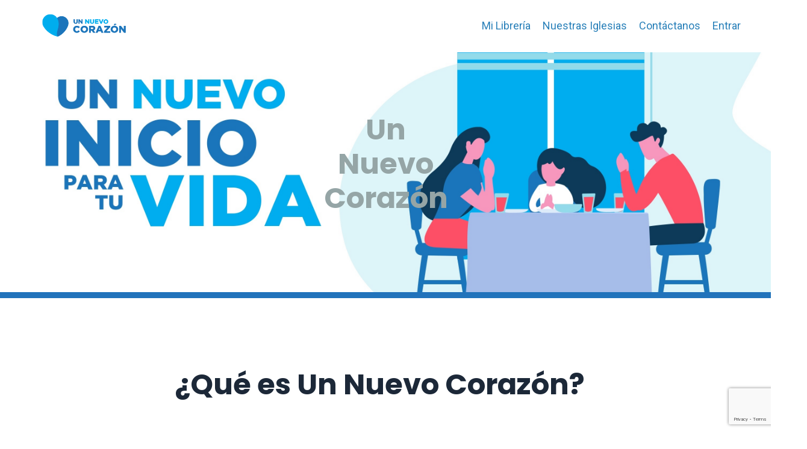

--- FILE ---
content_type: text/html; charset=utf-8
request_url: https://www.google.com/recaptcha/api2/anchor?ar=1&k=6Lc_Wc0pAAAAAF53oyvx7dioTMB422PcvOC-vMgd&co=aHR0cHM6Ly91bm51ZXZvY29yYXpvbi5teWthamFiaS5jb206NDQz&hl=en&v=PoyoqOPhxBO7pBk68S4YbpHZ&size=invisible&anchor-ms=20000&execute-ms=30000&cb=b9n6x5y9byo
body_size: 49353
content:
<!DOCTYPE HTML><html dir="ltr" lang="en"><head><meta http-equiv="Content-Type" content="text/html; charset=UTF-8">
<meta http-equiv="X-UA-Compatible" content="IE=edge">
<title>reCAPTCHA</title>
<style type="text/css">
/* cyrillic-ext */
@font-face {
  font-family: 'Roboto';
  font-style: normal;
  font-weight: 400;
  font-stretch: 100%;
  src: url(//fonts.gstatic.com/s/roboto/v48/KFO7CnqEu92Fr1ME7kSn66aGLdTylUAMa3GUBHMdazTgWw.woff2) format('woff2');
  unicode-range: U+0460-052F, U+1C80-1C8A, U+20B4, U+2DE0-2DFF, U+A640-A69F, U+FE2E-FE2F;
}
/* cyrillic */
@font-face {
  font-family: 'Roboto';
  font-style: normal;
  font-weight: 400;
  font-stretch: 100%;
  src: url(//fonts.gstatic.com/s/roboto/v48/KFO7CnqEu92Fr1ME7kSn66aGLdTylUAMa3iUBHMdazTgWw.woff2) format('woff2');
  unicode-range: U+0301, U+0400-045F, U+0490-0491, U+04B0-04B1, U+2116;
}
/* greek-ext */
@font-face {
  font-family: 'Roboto';
  font-style: normal;
  font-weight: 400;
  font-stretch: 100%;
  src: url(//fonts.gstatic.com/s/roboto/v48/KFO7CnqEu92Fr1ME7kSn66aGLdTylUAMa3CUBHMdazTgWw.woff2) format('woff2');
  unicode-range: U+1F00-1FFF;
}
/* greek */
@font-face {
  font-family: 'Roboto';
  font-style: normal;
  font-weight: 400;
  font-stretch: 100%;
  src: url(//fonts.gstatic.com/s/roboto/v48/KFO7CnqEu92Fr1ME7kSn66aGLdTylUAMa3-UBHMdazTgWw.woff2) format('woff2');
  unicode-range: U+0370-0377, U+037A-037F, U+0384-038A, U+038C, U+038E-03A1, U+03A3-03FF;
}
/* math */
@font-face {
  font-family: 'Roboto';
  font-style: normal;
  font-weight: 400;
  font-stretch: 100%;
  src: url(//fonts.gstatic.com/s/roboto/v48/KFO7CnqEu92Fr1ME7kSn66aGLdTylUAMawCUBHMdazTgWw.woff2) format('woff2');
  unicode-range: U+0302-0303, U+0305, U+0307-0308, U+0310, U+0312, U+0315, U+031A, U+0326-0327, U+032C, U+032F-0330, U+0332-0333, U+0338, U+033A, U+0346, U+034D, U+0391-03A1, U+03A3-03A9, U+03B1-03C9, U+03D1, U+03D5-03D6, U+03F0-03F1, U+03F4-03F5, U+2016-2017, U+2034-2038, U+203C, U+2040, U+2043, U+2047, U+2050, U+2057, U+205F, U+2070-2071, U+2074-208E, U+2090-209C, U+20D0-20DC, U+20E1, U+20E5-20EF, U+2100-2112, U+2114-2115, U+2117-2121, U+2123-214F, U+2190, U+2192, U+2194-21AE, U+21B0-21E5, U+21F1-21F2, U+21F4-2211, U+2213-2214, U+2216-22FF, U+2308-230B, U+2310, U+2319, U+231C-2321, U+2336-237A, U+237C, U+2395, U+239B-23B7, U+23D0, U+23DC-23E1, U+2474-2475, U+25AF, U+25B3, U+25B7, U+25BD, U+25C1, U+25CA, U+25CC, U+25FB, U+266D-266F, U+27C0-27FF, U+2900-2AFF, U+2B0E-2B11, U+2B30-2B4C, U+2BFE, U+3030, U+FF5B, U+FF5D, U+1D400-1D7FF, U+1EE00-1EEFF;
}
/* symbols */
@font-face {
  font-family: 'Roboto';
  font-style: normal;
  font-weight: 400;
  font-stretch: 100%;
  src: url(//fonts.gstatic.com/s/roboto/v48/KFO7CnqEu92Fr1ME7kSn66aGLdTylUAMaxKUBHMdazTgWw.woff2) format('woff2');
  unicode-range: U+0001-000C, U+000E-001F, U+007F-009F, U+20DD-20E0, U+20E2-20E4, U+2150-218F, U+2190, U+2192, U+2194-2199, U+21AF, U+21E6-21F0, U+21F3, U+2218-2219, U+2299, U+22C4-22C6, U+2300-243F, U+2440-244A, U+2460-24FF, U+25A0-27BF, U+2800-28FF, U+2921-2922, U+2981, U+29BF, U+29EB, U+2B00-2BFF, U+4DC0-4DFF, U+FFF9-FFFB, U+10140-1018E, U+10190-1019C, U+101A0, U+101D0-101FD, U+102E0-102FB, U+10E60-10E7E, U+1D2C0-1D2D3, U+1D2E0-1D37F, U+1F000-1F0FF, U+1F100-1F1AD, U+1F1E6-1F1FF, U+1F30D-1F30F, U+1F315, U+1F31C, U+1F31E, U+1F320-1F32C, U+1F336, U+1F378, U+1F37D, U+1F382, U+1F393-1F39F, U+1F3A7-1F3A8, U+1F3AC-1F3AF, U+1F3C2, U+1F3C4-1F3C6, U+1F3CA-1F3CE, U+1F3D4-1F3E0, U+1F3ED, U+1F3F1-1F3F3, U+1F3F5-1F3F7, U+1F408, U+1F415, U+1F41F, U+1F426, U+1F43F, U+1F441-1F442, U+1F444, U+1F446-1F449, U+1F44C-1F44E, U+1F453, U+1F46A, U+1F47D, U+1F4A3, U+1F4B0, U+1F4B3, U+1F4B9, U+1F4BB, U+1F4BF, U+1F4C8-1F4CB, U+1F4D6, U+1F4DA, U+1F4DF, U+1F4E3-1F4E6, U+1F4EA-1F4ED, U+1F4F7, U+1F4F9-1F4FB, U+1F4FD-1F4FE, U+1F503, U+1F507-1F50B, U+1F50D, U+1F512-1F513, U+1F53E-1F54A, U+1F54F-1F5FA, U+1F610, U+1F650-1F67F, U+1F687, U+1F68D, U+1F691, U+1F694, U+1F698, U+1F6AD, U+1F6B2, U+1F6B9-1F6BA, U+1F6BC, U+1F6C6-1F6CF, U+1F6D3-1F6D7, U+1F6E0-1F6EA, U+1F6F0-1F6F3, U+1F6F7-1F6FC, U+1F700-1F7FF, U+1F800-1F80B, U+1F810-1F847, U+1F850-1F859, U+1F860-1F887, U+1F890-1F8AD, U+1F8B0-1F8BB, U+1F8C0-1F8C1, U+1F900-1F90B, U+1F93B, U+1F946, U+1F984, U+1F996, U+1F9E9, U+1FA00-1FA6F, U+1FA70-1FA7C, U+1FA80-1FA89, U+1FA8F-1FAC6, U+1FACE-1FADC, U+1FADF-1FAE9, U+1FAF0-1FAF8, U+1FB00-1FBFF;
}
/* vietnamese */
@font-face {
  font-family: 'Roboto';
  font-style: normal;
  font-weight: 400;
  font-stretch: 100%;
  src: url(//fonts.gstatic.com/s/roboto/v48/KFO7CnqEu92Fr1ME7kSn66aGLdTylUAMa3OUBHMdazTgWw.woff2) format('woff2');
  unicode-range: U+0102-0103, U+0110-0111, U+0128-0129, U+0168-0169, U+01A0-01A1, U+01AF-01B0, U+0300-0301, U+0303-0304, U+0308-0309, U+0323, U+0329, U+1EA0-1EF9, U+20AB;
}
/* latin-ext */
@font-face {
  font-family: 'Roboto';
  font-style: normal;
  font-weight: 400;
  font-stretch: 100%;
  src: url(//fonts.gstatic.com/s/roboto/v48/KFO7CnqEu92Fr1ME7kSn66aGLdTylUAMa3KUBHMdazTgWw.woff2) format('woff2');
  unicode-range: U+0100-02BA, U+02BD-02C5, U+02C7-02CC, U+02CE-02D7, U+02DD-02FF, U+0304, U+0308, U+0329, U+1D00-1DBF, U+1E00-1E9F, U+1EF2-1EFF, U+2020, U+20A0-20AB, U+20AD-20C0, U+2113, U+2C60-2C7F, U+A720-A7FF;
}
/* latin */
@font-face {
  font-family: 'Roboto';
  font-style: normal;
  font-weight: 400;
  font-stretch: 100%;
  src: url(//fonts.gstatic.com/s/roboto/v48/KFO7CnqEu92Fr1ME7kSn66aGLdTylUAMa3yUBHMdazQ.woff2) format('woff2');
  unicode-range: U+0000-00FF, U+0131, U+0152-0153, U+02BB-02BC, U+02C6, U+02DA, U+02DC, U+0304, U+0308, U+0329, U+2000-206F, U+20AC, U+2122, U+2191, U+2193, U+2212, U+2215, U+FEFF, U+FFFD;
}
/* cyrillic-ext */
@font-face {
  font-family: 'Roboto';
  font-style: normal;
  font-weight: 500;
  font-stretch: 100%;
  src: url(//fonts.gstatic.com/s/roboto/v48/KFO7CnqEu92Fr1ME7kSn66aGLdTylUAMa3GUBHMdazTgWw.woff2) format('woff2');
  unicode-range: U+0460-052F, U+1C80-1C8A, U+20B4, U+2DE0-2DFF, U+A640-A69F, U+FE2E-FE2F;
}
/* cyrillic */
@font-face {
  font-family: 'Roboto';
  font-style: normal;
  font-weight: 500;
  font-stretch: 100%;
  src: url(//fonts.gstatic.com/s/roboto/v48/KFO7CnqEu92Fr1ME7kSn66aGLdTylUAMa3iUBHMdazTgWw.woff2) format('woff2');
  unicode-range: U+0301, U+0400-045F, U+0490-0491, U+04B0-04B1, U+2116;
}
/* greek-ext */
@font-face {
  font-family: 'Roboto';
  font-style: normal;
  font-weight: 500;
  font-stretch: 100%;
  src: url(//fonts.gstatic.com/s/roboto/v48/KFO7CnqEu92Fr1ME7kSn66aGLdTylUAMa3CUBHMdazTgWw.woff2) format('woff2');
  unicode-range: U+1F00-1FFF;
}
/* greek */
@font-face {
  font-family: 'Roboto';
  font-style: normal;
  font-weight: 500;
  font-stretch: 100%;
  src: url(//fonts.gstatic.com/s/roboto/v48/KFO7CnqEu92Fr1ME7kSn66aGLdTylUAMa3-UBHMdazTgWw.woff2) format('woff2');
  unicode-range: U+0370-0377, U+037A-037F, U+0384-038A, U+038C, U+038E-03A1, U+03A3-03FF;
}
/* math */
@font-face {
  font-family: 'Roboto';
  font-style: normal;
  font-weight: 500;
  font-stretch: 100%;
  src: url(//fonts.gstatic.com/s/roboto/v48/KFO7CnqEu92Fr1ME7kSn66aGLdTylUAMawCUBHMdazTgWw.woff2) format('woff2');
  unicode-range: U+0302-0303, U+0305, U+0307-0308, U+0310, U+0312, U+0315, U+031A, U+0326-0327, U+032C, U+032F-0330, U+0332-0333, U+0338, U+033A, U+0346, U+034D, U+0391-03A1, U+03A3-03A9, U+03B1-03C9, U+03D1, U+03D5-03D6, U+03F0-03F1, U+03F4-03F5, U+2016-2017, U+2034-2038, U+203C, U+2040, U+2043, U+2047, U+2050, U+2057, U+205F, U+2070-2071, U+2074-208E, U+2090-209C, U+20D0-20DC, U+20E1, U+20E5-20EF, U+2100-2112, U+2114-2115, U+2117-2121, U+2123-214F, U+2190, U+2192, U+2194-21AE, U+21B0-21E5, U+21F1-21F2, U+21F4-2211, U+2213-2214, U+2216-22FF, U+2308-230B, U+2310, U+2319, U+231C-2321, U+2336-237A, U+237C, U+2395, U+239B-23B7, U+23D0, U+23DC-23E1, U+2474-2475, U+25AF, U+25B3, U+25B7, U+25BD, U+25C1, U+25CA, U+25CC, U+25FB, U+266D-266F, U+27C0-27FF, U+2900-2AFF, U+2B0E-2B11, U+2B30-2B4C, U+2BFE, U+3030, U+FF5B, U+FF5D, U+1D400-1D7FF, U+1EE00-1EEFF;
}
/* symbols */
@font-face {
  font-family: 'Roboto';
  font-style: normal;
  font-weight: 500;
  font-stretch: 100%;
  src: url(//fonts.gstatic.com/s/roboto/v48/KFO7CnqEu92Fr1ME7kSn66aGLdTylUAMaxKUBHMdazTgWw.woff2) format('woff2');
  unicode-range: U+0001-000C, U+000E-001F, U+007F-009F, U+20DD-20E0, U+20E2-20E4, U+2150-218F, U+2190, U+2192, U+2194-2199, U+21AF, U+21E6-21F0, U+21F3, U+2218-2219, U+2299, U+22C4-22C6, U+2300-243F, U+2440-244A, U+2460-24FF, U+25A0-27BF, U+2800-28FF, U+2921-2922, U+2981, U+29BF, U+29EB, U+2B00-2BFF, U+4DC0-4DFF, U+FFF9-FFFB, U+10140-1018E, U+10190-1019C, U+101A0, U+101D0-101FD, U+102E0-102FB, U+10E60-10E7E, U+1D2C0-1D2D3, U+1D2E0-1D37F, U+1F000-1F0FF, U+1F100-1F1AD, U+1F1E6-1F1FF, U+1F30D-1F30F, U+1F315, U+1F31C, U+1F31E, U+1F320-1F32C, U+1F336, U+1F378, U+1F37D, U+1F382, U+1F393-1F39F, U+1F3A7-1F3A8, U+1F3AC-1F3AF, U+1F3C2, U+1F3C4-1F3C6, U+1F3CA-1F3CE, U+1F3D4-1F3E0, U+1F3ED, U+1F3F1-1F3F3, U+1F3F5-1F3F7, U+1F408, U+1F415, U+1F41F, U+1F426, U+1F43F, U+1F441-1F442, U+1F444, U+1F446-1F449, U+1F44C-1F44E, U+1F453, U+1F46A, U+1F47D, U+1F4A3, U+1F4B0, U+1F4B3, U+1F4B9, U+1F4BB, U+1F4BF, U+1F4C8-1F4CB, U+1F4D6, U+1F4DA, U+1F4DF, U+1F4E3-1F4E6, U+1F4EA-1F4ED, U+1F4F7, U+1F4F9-1F4FB, U+1F4FD-1F4FE, U+1F503, U+1F507-1F50B, U+1F50D, U+1F512-1F513, U+1F53E-1F54A, U+1F54F-1F5FA, U+1F610, U+1F650-1F67F, U+1F687, U+1F68D, U+1F691, U+1F694, U+1F698, U+1F6AD, U+1F6B2, U+1F6B9-1F6BA, U+1F6BC, U+1F6C6-1F6CF, U+1F6D3-1F6D7, U+1F6E0-1F6EA, U+1F6F0-1F6F3, U+1F6F7-1F6FC, U+1F700-1F7FF, U+1F800-1F80B, U+1F810-1F847, U+1F850-1F859, U+1F860-1F887, U+1F890-1F8AD, U+1F8B0-1F8BB, U+1F8C0-1F8C1, U+1F900-1F90B, U+1F93B, U+1F946, U+1F984, U+1F996, U+1F9E9, U+1FA00-1FA6F, U+1FA70-1FA7C, U+1FA80-1FA89, U+1FA8F-1FAC6, U+1FACE-1FADC, U+1FADF-1FAE9, U+1FAF0-1FAF8, U+1FB00-1FBFF;
}
/* vietnamese */
@font-face {
  font-family: 'Roboto';
  font-style: normal;
  font-weight: 500;
  font-stretch: 100%;
  src: url(//fonts.gstatic.com/s/roboto/v48/KFO7CnqEu92Fr1ME7kSn66aGLdTylUAMa3OUBHMdazTgWw.woff2) format('woff2');
  unicode-range: U+0102-0103, U+0110-0111, U+0128-0129, U+0168-0169, U+01A0-01A1, U+01AF-01B0, U+0300-0301, U+0303-0304, U+0308-0309, U+0323, U+0329, U+1EA0-1EF9, U+20AB;
}
/* latin-ext */
@font-face {
  font-family: 'Roboto';
  font-style: normal;
  font-weight: 500;
  font-stretch: 100%;
  src: url(//fonts.gstatic.com/s/roboto/v48/KFO7CnqEu92Fr1ME7kSn66aGLdTylUAMa3KUBHMdazTgWw.woff2) format('woff2');
  unicode-range: U+0100-02BA, U+02BD-02C5, U+02C7-02CC, U+02CE-02D7, U+02DD-02FF, U+0304, U+0308, U+0329, U+1D00-1DBF, U+1E00-1E9F, U+1EF2-1EFF, U+2020, U+20A0-20AB, U+20AD-20C0, U+2113, U+2C60-2C7F, U+A720-A7FF;
}
/* latin */
@font-face {
  font-family: 'Roboto';
  font-style: normal;
  font-weight: 500;
  font-stretch: 100%;
  src: url(//fonts.gstatic.com/s/roboto/v48/KFO7CnqEu92Fr1ME7kSn66aGLdTylUAMa3yUBHMdazQ.woff2) format('woff2');
  unicode-range: U+0000-00FF, U+0131, U+0152-0153, U+02BB-02BC, U+02C6, U+02DA, U+02DC, U+0304, U+0308, U+0329, U+2000-206F, U+20AC, U+2122, U+2191, U+2193, U+2212, U+2215, U+FEFF, U+FFFD;
}
/* cyrillic-ext */
@font-face {
  font-family: 'Roboto';
  font-style: normal;
  font-weight: 900;
  font-stretch: 100%;
  src: url(//fonts.gstatic.com/s/roboto/v48/KFO7CnqEu92Fr1ME7kSn66aGLdTylUAMa3GUBHMdazTgWw.woff2) format('woff2');
  unicode-range: U+0460-052F, U+1C80-1C8A, U+20B4, U+2DE0-2DFF, U+A640-A69F, U+FE2E-FE2F;
}
/* cyrillic */
@font-face {
  font-family: 'Roboto';
  font-style: normal;
  font-weight: 900;
  font-stretch: 100%;
  src: url(//fonts.gstatic.com/s/roboto/v48/KFO7CnqEu92Fr1ME7kSn66aGLdTylUAMa3iUBHMdazTgWw.woff2) format('woff2');
  unicode-range: U+0301, U+0400-045F, U+0490-0491, U+04B0-04B1, U+2116;
}
/* greek-ext */
@font-face {
  font-family: 'Roboto';
  font-style: normal;
  font-weight: 900;
  font-stretch: 100%;
  src: url(//fonts.gstatic.com/s/roboto/v48/KFO7CnqEu92Fr1ME7kSn66aGLdTylUAMa3CUBHMdazTgWw.woff2) format('woff2');
  unicode-range: U+1F00-1FFF;
}
/* greek */
@font-face {
  font-family: 'Roboto';
  font-style: normal;
  font-weight: 900;
  font-stretch: 100%;
  src: url(//fonts.gstatic.com/s/roboto/v48/KFO7CnqEu92Fr1ME7kSn66aGLdTylUAMa3-UBHMdazTgWw.woff2) format('woff2');
  unicode-range: U+0370-0377, U+037A-037F, U+0384-038A, U+038C, U+038E-03A1, U+03A3-03FF;
}
/* math */
@font-face {
  font-family: 'Roboto';
  font-style: normal;
  font-weight: 900;
  font-stretch: 100%;
  src: url(//fonts.gstatic.com/s/roboto/v48/KFO7CnqEu92Fr1ME7kSn66aGLdTylUAMawCUBHMdazTgWw.woff2) format('woff2');
  unicode-range: U+0302-0303, U+0305, U+0307-0308, U+0310, U+0312, U+0315, U+031A, U+0326-0327, U+032C, U+032F-0330, U+0332-0333, U+0338, U+033A, U+0346, U+034D, U+0391-03A1, U+03A3-03A9, U+03B1-03C9, U+03D1, U+03D5-03D6, U+03F0-03F1, U+03F4-03F5, U+2016-2017, U+2034-2038, U+203C, U+2040, U+2043, U+2047, U+2050, U+2057, U+205F, U+2070-2071, U+2074-208E, U+2090-209C, U+20D0-20DC, U+20E1, U+20E5-20EF, U+2100-2112, U+2114-2115, U+2117-2121, U+2123-214F, U+2190, U+2192, U+2194-21AE, U+21B0-21E5, U+21F1-21F2, U+21F4-2211, U+2213-2214, U+2216-22FF, U+2308-230B, U+2310, U+2319, U+231C-2321, U+2336-237A, U+237C, U+2395, U+239B-23B7, U+23D0, U+23DC-23E1, U+2474-2475, U+25AF, U+25B3, U+25B7, U+25BD, U+25C1, U+25CA, U+25CC, U+25FB, U+266D-266F, U+27C0-27FF, U+2900-2AFF, U+2B0E-2B11, U+2B30-2B4C, U+2BFE, U+3030, U+FF5B, U+FF5D, U+1D400-1D7FF, U+1EE00-1EEFF;
}
/* symbols */
@font-face {
  font-family: 'Roboto';
  font-style: normal;
  font-weight: 900;
  font-stretch: 100%;
  src: url(//fonts.gstatic.com/s/roboto/v48/KFO7CnqEu92Fr1ME7kSn66aGLdTylUAMaxKUBHMdazTgWw.woff2) format('woff2');
  unicode-range: U+0001-000C, U+000E-001F, U+007F-009F, U+20DD-20E0, U+20E2-20E4, U+2150-218F, U+2190, U+2192, U+2194-2199, U+21AF, U+21E6-21F0, U+21F3, U+2218-2219, U+2299, U+22C4-22C6, U+2300-243F, U+2440-244A, U+2460-24FF, U+25A0-27BF, U+2800-28FF, U+2921-2922, U+2981, U+29BF, U+29EB, U+2B00-2BFF, U+4DC0-4DFF, U+FFF9-FFFB, U+10140-1018E, U+10190-1019C, U+101A0, U+101D0-101FD, U+102E0-102FB, U+10E60-10E7E, U+1D2C0-1D2D3, U+1D2E0-1D37F, U+1F000-1F0FF, U+1F100-1F1AD, U+1F1E6-1F1FF, U+1F30D-1F30F, U+1F315, U+1F31C, U+1F31E, U+1F320-1F32C, U+1F336, U+1F378, U+1F37D, U+1F382, U+1F393-1F39F, U+1F3A7-1F3A8, U+1F3AC-1F3AF, U+1F3C2, U+1F3C4-1F3C6, U+1F3CA-1F3CE, U+1F3D4-1F3E0, U+1F3ED, U+1F3F1-1F3F3, U+1F3F5-1F3F7, U+1F408, U+1F415, U+1F41F, U+1F426, U+1F43F, U+1F441-1F442, U+1F444, U+1F446-1F449, U+1F44C-1F44E, U+1F453, U+1F46A, U+1F47D, U+1F4A3, U+1F4B0, U+1F4B3, U+1F4B9, U+1F4BB, U+1F4BF, U+1F4C8-1F4CB, U+1F4D6, U+1F4DA, U+1F4DF, U+1F4E3-1F4E6, U+1F4EA-1F4ED, U+1F4F7, U+1F4F9-1F4FB, U+1F4FD-1F4FE, U+1F503, U+1F507-1F50B, U+1F50D, U+1F512-1F513, U+1F53E-1F54A, U+1F54F-1F5FA, U+1F610, U+1F650-1F67F, U+1F687, U+1F68D, U+1F691, U+1F694, U+1F698, U+1F6AD, U+1F6B2, U+1F6B9-1F6BA, U+1F6BC, U+1F6C6-1F6CF, U+1F6D3-1F6D7, U+1F6E0-1F6EA, U+1F6F0-1F6F3, U+1F6F7-1F6FC, U+1F700-1F7FF, U+1F800-1F80B, U+1F810-1F847, U+1F850-1F859, U+1F860-1F887, U+1F890-1F8AD, U+1F8B0-1F8BB, U+1F8C0-1F8C1, U+1F900-1F90B, U+1F93B, U+1F946, U+1F984, U+1F996, U+1F9E9, U+1FA00-1FA6F, U+1FA70-1FA7C, U+1FA80-1FA89, U+1FA8F-1FAC6, U+1FACE-1FADC, U+1FADF-1FAE9, U+1FAF0-1FAF8, U+1FB00-1FBFF;
}
/* vietnamese */
@font-face {
  font-family: 'Roboto';
  font-style: normal;
  font-weight: 900;
  font-stretch: 100%;
  src: url(//fonts.gstatic.com/s/roboto/v48/KFO7CnqEu92Fr1ME7kSn66aGLdTylUAMa3OUBHMdazTgWw.woff2) format('woff2');
  unicode-range: U+0102-0103, U+0110-0111, U+0128-0129, U+0168-0169, U+01A0-01A1, U+01AF-01B0, U+0300-0301, U+0303-0304, U+0308-0309, U+0323, U+0329, U+1EA0-1EF9, U+20AB;
}
/* latin-ext */
@font-face {
  font-family: 'Roboto';
  font-style: normal;
  font-weight: 900;
  font-stretch: 100%;
  src: url(//fonts.gstatic.com/s/roboto/v48/KFO7CnqEu92Fr1ME7kSn66aGLdTylUAMa3KUBHMdazTgWw.woff2) format('woff2');
  unicode-range: U+0100-02BA, U+02BD-02C5, U+02C7-02CC, U+02CE-02D7, U+02DD-02FF, U+0304, U+0308, U+0329, U+1D00-1DBF, U+1E00-1E9F, U+1EF2-1EFF, U+2020, U+20A0-20AB, U+20AD-20C0, U+2113, U+2C60-2C7F, U+A720-A7FF;
}
/* latin */
@font-face {
  font-family: 'Roboto';
  font-style: normal;
  font-weight: 900;
  font-stretch: 100%;
  src: url(//fonts.gstatic.com/s/roboto/v48/KFO7CnqEu92Fr1ME7kSn66aGLdTylUAMa3yUBHMdazQ.woff2) format('woff2');
  unicode-range: U+0000-00FF, U+0131, U+0152-0153, U+02BB-02BC, U+02C6, U+02DA, U+02DC, U+0304, U+0308, U+0329, U+2000-206F, U+20AC, U+2122, U+2191, U+2193, U+2212, U+2215, U+FEFF, U+FFFD;
}

</style>
<link rel="stylesheet" type="text/css" href="https://www.gstatic.com/recaptcha/releases/PoyoqOPhxBO7pBk68S4YbpHZ/styles__ltr.css">
<script nonce="BqKSg9kLE6_g8ycFfq_FLQ" type="text/javascript">window['__recaptcha_api'] = 'https://www.google.com/recaptcha/api2/';</script>
<script type="text/javascript" src="https://www.gstatic.com/recaptcha/releases/PoyoqOPhxBO7pBk68S4YbpHZ/recaptcha__en.js" nonce="BqKSg9kLE6_g8ycFfq_FLQ">
      
    </script></head>
<body><div id="rc-anchor-alert" class="rc-anchor-alert"></div>
<input type="hidden" id="recaptcha-token" value="[base64]">
<script type="text/javascript" nonce="BqKSg9kLE6_g8ycFfq_FLQ">
      recaptcha.anchor.Main.init("[\x22ainput\x22,[\x22bgdata\x22,\x22\x22,\[base64]/[base64]/[base64]/bmV3IHJbeF0oY1swXSk6RT09Mj9uZXcgclt4XShjWzBdLGNbMV0pOkU9PTM/bmV3IHJbeF0oY1swXSxjWzFdLGNbMl0pOkU9PTQ/[base64]/[base64]/[base64]/[base64]/[base64]/[base64]/[base64]/[base64]\x22,\[base64]\x22,\x22LAfDs3kkGcKJYsObwqrDu0pvGsO4wrVVGBzCscOrwpjDg8O+Kk9zworCkXvDphMfw7I0w5tgwrfCgh0Pw7oewqJ8w5DCnsKEwq9pCwJQFG0iPEDCp2jClcOawrBrw6pLFcOIwqpxWDBUw7Uaw5zDrMKCwoRmIlbDv8K+PsO/c8Ksw4PClsOpFXvDgT0lGcKhfsOJwr3CnmcgFAw6E8OmScK9C8Kgwr92wqPCr8K1MSzClcKzwptBwrE/[base64]/DhisXw5PDv3nCvRXCucOQw4kwKQkOw5l9OcKvRcKZw6PCqnrCoxnCqwvDjsO8w6nDj8KKdsOmMcOvw6pRwpMGGUhZe8OKKsOJwosdXVB8PlobesKlOXdkXS7DmcKTwo0awroaBTPDssOadMOWCsK5w6rDoMKBDCRKw7rCqwdxwoNfA8K4UMKwwo/[base64]/MmcQGcO4J8KLHj7DqQ3CmhYZw6jCnHBPw6HDiQ5Pw4vDlBopRQY5KUbCksKULDtpfsKtbhQOwrp8MSIAbE1xL0Emw6fDlcKnwprDpVDDvxpjwrIRw4jCq2fCv8Obw6oOAjAcKMOpw5vDjHBrw4PCu8KmYk/[base64]/w7lRCmEzfHTCrGzCrcKlw5bDp8OKIVDDp8KCw7fDqcKLGihCBWnCmMKSRHHCly9KwpFMw6pyOVXDtsOsw6hqF1V3CMKfw5ZtH8Kww45pBTN/NRXDrW8cbcK6woBJwrTCjUHCvcOTwoVvZ8KdYjxkNXg/[base64]/ChMKww4jChsKTXsOeYsKuUFZ5w6ZmwpvChkpkScK+cU/DrkXCv8KtI17CnMKEM8OxQQJGEMOZI8OWM2fDmDc/woUzwpB/SsOTw4rDm8K3woLCuMOFw6giw6hBw6fDmz3CscOjwqTDkS3CnMOPw4ota8KUSmzCscOWU8KUZcOQw7fCpB7Cm8OhYsK6FVczw4/DmsKdw60bAMKIw4HCvBDDlsK7HMKHw5osw47CqsOFw77Cui4fw6kpw5bDu8K6PcKrw7zCusKBT8OZPjp/w6gZwplZwqLDszXCocOjCTQWw7PDp8KFViETwpDCisOiwoF+wpHDgcKcw6DDtmtoXw/ClS00w6fCmcOeIWnDqMKNQ8KMQcOLwrTDgExawpjCoBEgMWrCmsOZVmBXcydTwpFUw6t0F8KOf8K2aAc/GA/DhsKHdgo2woA8w69mOMO5U3sQwqvDrWZswr/Cozh0wrfCsMOJRA1cd087Pkc5wp/Dr8OGwppswrHDnW7DosO/PMKjDAjDocKhdMKNw4TChDbCh8OvYMK4ZGDCoRPDisO8BjzCsh3DkcKvU8KLDV0HcHhiAk/CosKmw7kMwodQEAFBw7nCqcKpw6TDhsKYw6bCpi4JJsOJEifDkCRWw6nCp8OtdMOSwpHDqQbDp8KfwopTO8KDwoXDhMOLRRo+RcKEw4XCvFE7T2lCw6nDocKUw6Y9eR7CkcK/[base64]/DlweHS8gw7xtdy/Crk5JK1ZvGMKBcwvCmcOkwp/[base64]/Co2TCssOCw5QDwolfV2opw6hnAD5XdMKew7sBw6cnw6hzworDqsK5w6zDiiHCowbDmsKUN3E1bCHCq8OSwofDqUXDvTAPWBLCi8Odf8Oew5RnaMKew73DiMKADsOvI8O7wp4Vwp9nw6Flw7DDo3HCvglJQsORwoBjw5Axd0xdwq1/wrPDosKBwrDCgB5pP8Kgw5/[base64]/DshIiw4pdbltsMcOPw5HCk1M3esKawpzCkAVuLGHCjSgeb8ORNMKCRDHDhMOMbcKfw4IQwr/CjjjDmyoFYxVBdlzDjcKhTmrDtcKGE8OOKGREFsOHw6xuY8KXw6pFw6TDhB7CicK6em3CgwTCrHPDl8KTw7N5S8KiwrjDn8O6N8Ojw5bDj8OuwrRdwo/DosO1NCwWw5HDlmA6Qw/ChcOOJMOELiEoZMKWMcKSWF0Ww6cgGhrCvSXDtknCi8KtRMKILsKow5JEcU9sw7dgEsOvQzwuV3TCo8OLw6s1NVxSwqtjw6TDnxvDhsO/[base64]/DoVgcYMO5RMKVCXksLMOpJ8Klwr4jEMKOa3TDocK1w7XDlsKock/DmEcvT8KhIUjDicO0w7YGw5BBIygLacKEPcK/[base64]/EFhyAVYBwq/ChcKAw6vCmsOywoUgw4fDpcOfwrh9fsK+w7/DqsOFwqjClg9iw4XCmMKzUsOsJcKWw7TCpMOYecOHeDwZaj/Dgzg1w4AKwoLCnlPDrRPCmcOEw4DDhAfDtcORBivDiBQGwowNLsKICn7DuVDCiGlJFcOIJjrCojdTw4rClyEvw4TChyHDiVFwwqhAcgYFwpsHwoBURjPDsl1IZ8KZw7tTwqjCocKMB8O7J8Ktw7vDj8OgcmJmw6rDp8Oyw41Lw6jCtX/CncOYw7RAwo5sworDs8Ozw50lSlvChHYjwq85w7/[base64]/Y8KdEXfDoHTCvnFGa2XDosKBwrF8RCzCkRbDuz/Dl8OBF8OYTcKywqB0AsK+acKgwqE6wrLDglVlwqcnQMOSwrTDt8KBXMOsXMOBXDzCnMKyVMOuw4JBw5RVOHoGKcK1wpHComXDtGbDonnDkcO2wq9Ewq1qwpvChH91UXNqw7hVVCjDsA0SHi/[base64]/wogzw55dwrnCoVoqw5BKw6c1E1obw7HCrmdqaMOjw6QQw64Sw6dPR8Ogw5fDvMKNwpo0Z8OHBmHDrCPDgcOxwojDrlHCjG/Dp8KWw6rCmBHDiXzDrw3CsMKtwr7CucO7NsK2w78jHcOgRcK/[base64]/CiCQBF0jCoijCnsKiw7vCk3rDlm1yRz8mDsKCwoNtwo/Dj8KpwrHDmXnCqQcWwrc1f8KgwpHCncKqw6bCgBctwoFZLsONwovChcO4K05kwpNxIcOSKcOmw5cYZmPDkEgtwqjCtcKkbSgJSmvDjsOMIcO6w5TDsMKDJcOCw49uN8O0JC3DtF/DkMKoT8Opw77DnMKGwpxLegwlw517Sx7DjMOrw6NHPw/DghXCvsKNwqBgfhsVw5LCnScPwp4yCQfDjMOXw6/ChW0Lw41EwoLCrh3DrwMkw5LClDLDm8K2w78bDMKawrDDgmjCoGbDjcKswpwqUwE/woIewqc/XsOJIMOnwprChArClWXCtsKNYCFsU8KNw7bCpsOkwpzDiMKqDB4xaifDgQnDgsK8SXEiccKFacOgw4DDpsOKNMKSw4owf8OWwoF7DcKNw5fDkgdew7PDv8KYa8OVw7E0wqZWw7zCt8OgT8Kbw514w7/DssKIB3DDj1Brw4XClsOdZH/[base64]/w483QsOYV8K8w6TCoXpKwrtVYA7DucKMw5PDnU/DksO5wqRxw4McEE3CpEA7b3/Co2/CpsKyJ8OVC8K7wrPCp8OawrhpLcOewrp5e0bDgMKAOBHCgAlHMWLDh8OYw4XDiMODwrdgwrTCssKfwql4w5YOw7Uxwo7DqTlHw75vwpotw45FPcKWd8KVWMK1w5YhEcKhwr99YsOQw7sVwr1swpoewqfCpcODO8O/w6/CihQ3wpl0w5kCXw1/wrjDpsK3wqLDpwbCg8OvP8KTw4QwdMOawp0kRn7CgMKawqPDu0HCssKkHMK6wovDr1jCk8KfwrIRwqLCjDRSEFYSc8OZw7Yrw5fCisKgKMOYwoTCucKewqrCuMOXdhQLFsKpI8KxXQc4Cm3DqANgwp4LeW7DgMKBC8OlDMOYwoQHwqvDoA9fw5HDkcKDZsO/dA7DncKPwoRTcyXCkcKMRUhfwoBRbsOnw5Ngw5bCmSXCpgjCojvDk8OoGMOYwqvCsz3DnMKNw6/Dq25YbMKrKcKjw4XDvHLDt8K9YcKqw5jCjMKjA3tGw5bCqFbDszDDqHU+eMK/JCxDAsK3w5vDucK9TUHCqC7DvwbCjcKGw5lawpZlfcOywqXDusOswqwtw5t2XsOSJHc7w7R2cBvDi8OaAsOdw4XCvk0KOiDDqBfCqMK2w57CpcOFwo3DuzEIw7LDpGjCr8OSw5Q8wqfCrQFlBcKdKMOqw7/[base64]/UMKzQGJndsO4wpzCrFtzwrtCwpLCmCduw7TDoGgJdyvCnMORw50LXsOawp7Dn8OBwrUNA37DgFo4A1wCXsO8ASl6e17CsMOvWCRQQnZSw73CicKvwobCqsOPImRSAsKAwooCwr44w5jDs8KAGxPDpzUsXcOrchXCocKnEBDDhsOTAMOuwr5hw4PCnE7DuX/[base64]/DrcOTRA5FwoAbcmtLL8OEw53DtcKNw69Bw7YsSDHClkF3HcKMw7Z4fsKiw6IHwp9xaMKIw7MGOzoRwqROacK9w4pKwo3CjMOdPXbCssKyR3Upw4hhw7hFY3DCucO3MQDDhxZGSwEwflEmwoxRGTHCrSrDn8KXIRBfFMKLNMK9wrtaUFXDq2nCjyE3w6k8E0/DvcOFw4fDuWnDlsKJZsOaw5V+DDsJaU7DkD0BwpvDisOKWD/DmMKLbzknDMKDw6TCscO9wqzCgC7DscKdL0HCnMO/w4oSwpHDnSDCgsOfcMOvw5QrOzIXwojCmUhpbRvDrT86UEEtw6EBw4vDssOcw6wTFTwzFDAlwpPDo2XCr2ovOsKQCQrDvsO3dFbCuhrDr8Krfxt9S8K/w53DgBgiw7bCnsObdMOhw5HCjsOIw5Zuw4PDqcKLYjzCo0RSwpbDncOPw4o6WSnDk8OWV8K0w6oVP8O5w4nCicOqw6vCh8ODKMOFwrnDosKjNRwFZCBMMkVWwrJ/Zw9lQF0UFsO6HcOdXzDDq8OvFmoQw5HChRfCtcKnA8OIPsOnwqXDqFQhUAhsw7ZLFsKsw7guI8Otw7DDv0/[base64]/bCEKwqAcQsK3w4zCvSbDuMKNKArChsKxw5TDrsO5w7kcwpbCiMKCcUoNw6TCt0nCmAnCgHALbxBCSB8awoXCmMO3woRJw6rCp8KlZgTDk8KrfwbCs1PDhyjDmCNTw6EHw53CsxJew5fCrRBoCFfCozEvRFPDvgAvw7/CksOGEMOMwpPCqsK4M8K0D8KBw7xIwpNmwqzCnAfCrQUxwq3CnBFOwo/Cvy7DoMO3GMOneFVDHsOCAGMAwo3ClsOPw6UEWMKtX3XCnT3DkhLCs8KQFDtRcMO+wpHCtQPCucOPwpLDmGVUU2HCj8OJw4jClcOyw4fCnxFBwrnDqsOwwrJ9w40qw4M4FFA4w7TDq8KOCTDCk8OXcAjDp3fDpMOWP25NwokPwppdw6t/w5TDmB0Tw7csFMObw6YfwobDkRpQQ8OJwr3DpcOkHsOvcVdve2oqLy7ClsK8W8O2EcKrw5Avb8KwIsO1ZcKOEMKBwozCoy/DjBhuaDXCq8KSTSjCmcOJwoLCvMKGVG7Do8KqUBAYBQzDpDtvwpDCn8KWb8OUdsOUw47DqSDCpDMHw6/DpsOrfyzCvAQGV0fDjhknXxRxbU7CnXZ+wpY+wq0nS1ZHw7ZEbcKCX8KKdMKJw6/Cq8KuwpHCgWPClBBCw7Vfw7kaKyHCklnCgFYHPMOHw4kPAVbCvMOdacKyA8KTacKzFcK9w63CkW3Cl3/Dl0NONcKBSMOGNcO6w6QwD0lpwrB9PjlAY8OGanQ1DMKGYm9aw7XCpTkBJzNUFsKhwr4mS1TCmMOHMMODwo7CqxskecOvw61kQMKgJEVcwrgXU3DDq8KNcMODwpTDoA7DhS4jw7hqdMKcwprCvkdZcMO4wpNWIcOKwrdlw4HCjMKqSDzCg8KGfV3Dig5Hw7Y/bMKmVcOmCcKHwpxpw7PCsyFewps/w4IMw7JtwoNceMKxI3l4wqFmw6J+DSvCqMOPw6/DnC8Hw6gRIsOLw6rDuMKxcgB0w5DCiFXCkj7DjsKAYzgywr3CtWIww7zCqBl7fkrCt8O1wpwIwrPCp8OIwoArwqw7BsObw7rCiFTDnsOewovCvMKzwpVbw44QJx/Dm1NNwo5/[base64]/Cs8KwQjRUwrMNwo/Chi8zXW7CqVM5wqV+wpVFd1B7FcO2wq/CgcK5w4x+w7bDicKDKD/CkcO/[base64]/CkMKMIcK4PcOFc37Do2XCu8KXw4/[base64]/wqk4w5RYeMOhw4/CjHnChMKBw6TDhsKdOMKzXsOpwohZecOBc8OZcUTDksKPwq/DqWvCtsKuwqdKw6LCmcKzw5vCgVIqw7DDocOPOsKFY8O1KMKFOMK6w4x/wqHCqMO6w53Ci8O8w5fDo8OBScKrwpcrw7ByRcKxw6MPw5nDgDUAXglTw7Jcw7QpIloqW8OowojDkMKgw7XCgh7CmyYiesOERsKBfcO0w7XCrsOlfy/DoVVpMxnDrcOMCsKtOWQ0LMOqNljDiMOGW8KwwqLCtcOJO8Kew7XDlmfDiTDDp27CjsOow6PChsKTBm8eI3RfFw3Cg8O9w7vCrsK5wofDmsObBMKVJi1wJUgswp4FQsOaJj/[base64]/Dn8KCIsOcRlElwrbDosOcYcO+UgnCscOtw649KcKTwrx4w6gPehZJL8OLIETCqQLCg8OXJcOXNTPDu8Opw7E/wq4PwrnDksOxwr3DoC0Xw40qw7c9fMK2NsOdTSw6E8KEw77CpQw1d2DDicOVd3JfAsKfcz0EwrBEeVLDncKVAcOhRjvDjFTCs3Y7CMOKwrskeg0vGXDDo8OBM2DCksKSwpJGIMKtwq7DlcOIa8OoPcKUwqzCmMKEwo3DrzpHw5fCsMOWb8KTWMKYf8KABE/Cv2rDisOmE8OVWB4jwp1rwqrCjRXDtkMVW8KGUn/DnFoJw74aNWrDnzTCtVfCh0PDjMOiw7PCmMK0wobCpX/Cjk3Cl8KQwotCA8OrwoE/wrnDqEVbwo0JHgjCrgfCm8Kjw7Z2B0TCkHbChsOFQhfDplY/[base64]/[base64]/Dl8Odw4NMw6oBLcK3w7xTVsOUKD7CqMKgMhXCnXTDpxNKcsOiWVTDgXzCpjPCrVfChH7CgGQ9ZcK1YMKiw57DiMKXwovDrT/[base64]/[base64]/woM5Rj0Dw4FEwonDpsKVw6wJwrIbwqDCo0gmw4JHw79nw50Vw6BBw5LChsKfPkbCrmdvwpJybg4XwoDCncOTKsKULifDkMKgYMKGwqHDgMKRKcK2w7vCqsOWwppewpkLdcKow6QXwpM4QUMFfi1SBcKMP1rCocKMKsORQ8KEwrIPw7FQYjoFWMOnwqTCjCkoJsKkw5/DsMKfwqXDuHwqwr3ClxVow6QvwoFTw5bDvsOdwogBTMKGBQsbbQnCug42w4VeBQJawpnDisOQw5jCknljw4vCg8OJLi/[base64]/DkQV+w7LDtcORXsOYa3FmD1htw6A4aMK9wofCkXB/C8OUwoZ2w6MKK17Cs2tPLGoUNBXCkCZ5IBvChnPDhXAfw7LDvWYiw7PDrsKaDmMPw6TDv8KUw5NAw4Fbw5ZOZsOnwo7CogzDhHnCrCJFw6rDlD3DkcK7wpdJwqExGsOhw63CuMOHw4Z0w70rwoXDlRHCn0YRGS/[base64]/DqCMgNcOVQcKFw4XDt37DncO8w7jDi17DkVHDs2XCusK1w7Zlw6MHIEsfO8KOwrDCsCXDvsOZwrbCsDRyTlZBaTfDhUN6w7PDnApQwr9EKAvChsKXw6rDscK7T2fCiBzCn8OPMsOjOjVxwq/CtcOYwrzDqSwDXMOedcOuwp/CkjHCrxnDqjLCoB7CuHBgSsO/[base64]/CmcOraMOlckfCiWhfwpJoD8KywqTDisOOw5MUwqsGLkrCjCPCsR7DgkHCpy13woMXIzEaMFtawo0eWMKuw43DsgfDoMKpBkrCmHXClDfCtQ1QRm5nHD8uwrchUMKVX8Oew6pqWXDCtcOTw5PDnznCtcO6CydPDC3DocKIw4cxw4Q9w5PCt2ROT8K/[base64]/CuMOSw5LCgSwMdsK7wofDvnhnNTjCnz8IwrxKFMOAdkJJLFDDjWZfw6NgwonDjirCh0BMwqh/KWXCmGfCjsKWwp5ec3PDrsKawrbDoMObw4EnRcOeWirDsMOyGA4jw58lVBVCdcOYK8K0GzrDpGsiBWbCuCsXw5cSfznDk8O9K8KlwpPDoTbDl8Oow7zDosOsCwtlw6PChcKAw6A8wqdmK8OQM8OLYsKhw6wuwqvDvwXCiMOtBw/CimvCoMKveRrDn8OIH8Oww4/CocOfwrEzw793XH7CvcODPj9UwrDCsQ7CrHzDqkkXPX5Uw7HDkgk9IUjDl1LCisOmKDdgw4IrCRcmWsOYW8O+DATCiXfDr8Krw5x6w54Hf15/wrsPwr3Cml7Cq2EFQMOoKyBiwr10RMOaEsOjw7rDqxBywr4Sw5/Cu2DDj1/Ct8ONGx3DsAvCrHtvwr4sRwnDsMKSw5cCIMOXwrnDulnCtBTCoCVpUMOXbsK+dcONFjEPBnhAw6EcwpLDsQo+GMOXw6/Dn8KvwpQybcOONsKqw6UTw44eN8KHwqLCnwfDpz/CicOsag3CscOJEsKgwo/ClW0GH3jDtDfCpcOew4x/ZMOsMsK2woJWw4NVTgrCp8OhYsKGIhoGw4PDoUp0w4t0TmDDnTJjw6hSwoR6wokldmfChArCu8KowqXCkMOfwr3CpmDCpMKywplbw5w6w4IJX8Ohb8OOaMOJRWfCpcOnw6jDoznCssKdwrQmw6HCglDDv8ONwrrDt8O1w57CucO3V8KTGcOQeUoxwoMow4IlVH/Dlg/[base64]/DosK9EQQ7EMKEw4tneEvCjMOUF1zCiH5Sw7sfwrZlw5BtGw4Ww4vCscK4CBPDkBU8wo/CrRA3fsKPw73CisKNw7t+woFWa8OGNFfCmz7DkG89DcKnwo8uw4LCig5fw4BVYcKTw7rCmMOTAA7Dold4w4rCsmVmw6tabVrDoQTCucKnw7HCpkrCgxvDigtYVMKywpfCmsKHw6zCiyshw4bDmsOOdg/CucOTw4TCjsOidDoLwqzClCwoHQgWwpjDp8O/wonCvmZwNmrDoR/DkcONDcKQQiNVw6/CsMKIV8KAw4h/w5I9wq7Dkm7CqDwuZDDCg8KlIMOsw7YIw7nDk2fDpXkfw6nCiF7CosKJLVBrRS5mOBvDlHdzw63DumvDm8K9w7/DgAbCgcKlScKIwpjCpcOuN8OSey3CrHcfY8OLH1vDh8ONEMKySsKvwpzCp8Kfw4NTwqnConjDhW5ZR116X3zDl2/Dg8OceMOew4HChcOjwpnChsOZw4ZtEwVNYSMrQ2A1YsOUw5DCtgHDmgstwrh+wpTDqMKxw6cew5jCv8KTUg0Vw5pRYcKkdhnDksO9LsK0YQ5sw7fDug3Dq8O/RmMwB8OXwqvDiTgzwp3DucOMw6JWw7nCnzd1DsK9ZMOsME7DlMKOdUp7woM4dMOvKhjDo1ksw6AkwpRsw5d6XwPCtBTCjnrDpQLDtEDDhsKJLxZvahUFwqPCtEQRw73CksOzw6MWwp/[base64]/FcKdw6pSYMOJETtLeXgFCcKkwqjCqHoKOsKxwrZ/[base64]/DpHnDo8KNwpTDkSYyw4jCv8Klw5oGRMK9wo/DrhPDqlDDrwIcworDrynDv2INDsOlDMOowp7DmT3CnWTDrcK9wokdwqlpG8OAw7wQw5EjRMKKw7sIUcKhCXxzMsKlCsOlSl1yw7kmw6XCqMO8wqs4woTCgjbCtl1yQE/[base64]/ChBt2EUvDpBbDuMO7L8OoTAvCs2R2LMKEwrLCqBE0w57CvBTCncODfsK8NEMDWMKpwrQIwqAQacO3RsOvPC7DksKvaGYlwrjCqH9eHMKGw63Ci8O/w6XDgsKOw4h7w7ARwpZRw4J2w67CqkZIwoJvNiDCl8O6bcOQwrUcw4zDkBphw7pnw4nDrV/DiAPChMKFw4p/IcOnZ8KeHwvCmsKfVsKww6ZGw4bCtjJRwrYaMHzDng0kw5ELJihQRkPCu8KBwovDj8OmUwJ0wp3CrkAfS8OsHhN/w55MwoXDgHrCsx/Dtx3CmMKqwp0Ow4cMwqfDisK8GsKLegzCt8K6wooGw4YZw7Fqw7tWw7IBwrZ/w7cCBV1fw4IGC2wUR2zClmosw5DDqsK4w6LCvsKyYcOyCcOdw41lwodlS0rCiAUqMVIrwozDp08zwrzDiMKVw4w+Vwd1w4jCqsO5bm/Cn8OaIcKHNAzDgEI6AT7DqcObZRx+T8KVHH7DtMK3BMK2Y0nDkEIIwpPDrcOgAsOlwrzDoSTClsKsZmfCi0dZw4Ziwqt7woVUWcKTBQwvCWUXw5QHdS/Dk8KSGcO6woLDksKuwoFdGirDjlnDrVg8XhXDt8KEFMKBwqwUcsK8PcOJY8Kgwp4ReRsQa1nCksOCw5ckwpTDgsKIwoorw7Zmw4AeQcK3w5EPBsKmw6wkWmnDlSUTCy7CkwbCvRw/wqzCjjLCkMKrwpDCtiAKUcKIXm4bUsOYQsO4wqvDkMOGw4AAw4jCr8K6TnXDtHVpwrrDmW5Zd8KWwqd4wpXCp3zCiFpVUSY5w7vDnsObw5lpwrESw5TDg8OoBSnDqsKfwow7wo50BcORdCzCqMOSwpHCkcO4woTDiWMXw7DDqiEbwo4/Uj7CmsOvbwh5RAYSYMOdVsOePnY6E8Ovw7nDpUpRwqoAPH/DlS5+w4LCtzzDscKYKyJkw7bCnSVVwrvCvB5OYmTDnh/Cgh7ClsOewq7DlcKRV1DDi0XDpMOrBBNvw7jCgH1ywpU+DMKWMMOqADhqwodPXsKFFS47wowhwqXDpcKPHsOAVwTCoE7CtVLDo2bDvcOSw7HCu8O+wr5jOcOvIDRGaVAKFzbCkFjDmSTCll/[base64]/Ct1AcPsOLwpggw6vCisO5wpMrwqBHAllnQMOdw5g9w5YkfALDvCTDscOBZBLDjcKVwrjCnTTCmR5yemobRmrCrFfCu8KXIitFwrvDlMKzDAh/NMOmcgxTwpYzwopUO8OTwoXCrlYHw5Y5FWXCsmDDu8OfwokTB8OOFMOwwq8jO1LDtsKQw5zDpcKNw53DpsK5UTbCmcK9N8KTwpEyJVFvHSrCtcOKw4/DpsKgw4HDvxN0XSBXflXDgMK/ScK1XMKYw7DDvcOgwod3LsOSS8KQw6rDhMOrwoDDggFIYcOVJxU2Y8KTw7FAOMKWbMK7w4HDrMOgSD9VJWbDv8KzeMKkGBkVcyDDqsOrF3tyB2YWwqBUw6YuPsO9wrVtw6TDqSxGa2XCtMKnw7l/wpsZKC8iw4zDsMK5T8K7BQXCjsKGworCocKkwrjDnsKqwqrDvivDn8KIw4Z+woDCsMKVMVLCkH5rVMKqwrbDo8O1wp1fw4hJD8Kmwqd3FMKldMK7woHCvQUhw4XCmMOsVMKkw5hOWAVJwrZhwqbDsMOXwovChkvCv8OQQgnDoMOzwozDskIww4lPw61/[base64]/DssK2ZsOZwoBtw6kAwqfCgsO/wqAwfGDCk0wYfHtfwrnDl8KgVcKLwr7CnH1PwqsJRmTDu8O2WMOvPsKrZMKVw7TCmWlMw7vCqMKowoBKwo3Cv1zDlcKzaMOzw5t1wrHCsDnCm15mcRHChMOXw6FOSErCgWbDicO7YUbDtzwJFTXDlHvDqsOnw6QVemxLLsO/w6vCl096w7HCusObwqRHw6FAw7ZXwoUGHMOawpDDi8KBwrcKCiFFasK/[base64]/w6XDiMK4wofDgHXCoMKFw4DDn8OxWcKIOkk7O8OZbmRwHHo/w65Rw4LDjh3CvWDDtsO6DgjDiRvCiMOIKsOywpHCqMKtw6wNw6HDqVbCq2lrRno/w4LDigPDksOww5fCq8K7S8Oww74yBwVCwqgFHUMGKhN/JMOdKT7DusKReS4Cwrgdw4nDi8KMXcKmSRXCiTQQw5A6MVbCniMCfsO6wqvDiy3Ctlt9fMOTSQ1XwqfClGQkw7sWV8KuwoTCrsOxYMO/w6bCnHTDkzdQw7tJw4LDkcO5wp10BcKkw7zCl8KJw6QaDcKHbcOBAXHCumLCrsKNw5hHbsOWYsKnw7B0MMKWwojDl3t1w5/CiznDrzNFHD11w40tWsKPwqLDu37DqsO8wrvDjQkfWMOWQ8K4HXvDnjjCsjAUBnTDm0skFcKbXFHDr8OSwrgPDXDCnTnDrCTCmcKvO8KeHsOWw6TCqMOGw7szKUczwoHCpMOoKsK/ACYpwpYzw67DkCwkw6rCn8KdwoLCgMOywr42MANiWcOtBMKCw5rDvsOWEDTChMOWw6NfdMKEwqViw7c4w4vCusOUL8K9NGJrVsKeRRTCjcKydWNnwoASwqJ0VMOkbcKwXTpkw7gYw6LCvcK4RHfDn8KtwpjCunFiIcOKbnI/GMORCBTCvcO/PMKqOcKqNXrChzfCiMKYQVIGZSFbwpUMTANpw5LCni3CsyfCl1TCvg1jScOyNyh4w4liw4vCusOuwpLDg8K2QWJVw7HDpiNXw5IqRQNWWhrCpRrCslzCtcOTwokWw6PDl8O1w5BrMS4qdsOIw7HCnCjDlHrCn8OrPMOCwqXCk3/Ct8KRL8KNw6Q6FgNgX8Ozw6t0DT7DtsOuLsK0w57CukhsRgbCjAI0wq5uwq/DrkzCqWQFwqvDt8KWw5E9wqjCh0AhCMONMXspwpNYNcKYdnjCmMKIPFTDsE08w4pGSsO4ecOzw79OaMKbUyfDnAhmwrgSwqh/VT5ECMK4aMK+wrNkUsK/bsK7TVotwpbDsh3DqMKRwo9uFWQdMywYw73Ds8OTw4fCg8OKU2zDozNwcsKVwpBSVcOvw5TCjz8Fw6vCssK0Pi4DwqsBCMOAKcKYwpNlPlTDlVlMdMKqESfChMKxKsKobHvDslTDmMOvXQ0lw6h3wqnCjG3CqC/ClC7CucKEwonCpcK0GcKAwq5uTcKuw7wZwrtAdcODKSHCrVEpwq/[base64]/DhsKEwoAnbsKjw5TDuzQqLcKcwpgKeUZpWcO1wr9MNRBIwrEEwrZwwqTDvsKWwpZxw41hwo3Cqh5EDcK9w7fCk8OWw6zDtw/DgsKkFUh6w5EzJcObwrN/[base64]/DnsK9w5LDpMKswpjDpsOoVHbCksKSJFYuO8KCF8KOOw/CjMKvw79uw5HCm8O0w4zDpBNXFcKUJ8KTw6/CncKdDkrDo0JTwrLCpcKSwofDkcKpwr8iw5xYwp7DtcOkw5HDpcKLLMK6RgXDscKXOcKMVF3Ch8K/F37CrcOEQTTCs8KrZcK4T8OBwok3w4Q/wpVQwp3DoRrCi8ONUsKSw7PDhwjDhR0lBxLCrGYebi3DvzjCiVPDjzLDmMK/[base64]/wo3DhMOtwqrCpTbCh8KnBxrCmsK/woUQwq/Dkjxtw6MuRcK/OsKXwqHDocOmXm9hw6nDsxMUIB5zPsKvw5xuMMOowr3CiQnDoz9cKsOrQzLDosKqw5DCuMOsw7vDmVt2Kx4/HhZTAcOgw5VeQ3/[base64]/DiMKvw6/DuQPClcK2IjwENkvCs8K7w5XDgsKmTcOJAsOOw4zCj0LDgsK0IFTDosKMAMO0woLDssKLQ0bCuC/DpGXDgMO0RsOSSsOrWsO2wqMvDMKtwo/[base64]/CpERDcMOEw6QnYcOvw5J3w5DCtcOoaGHCu8Kkc07CkFTCu8ObIcORw4rCrnoZwo/[base64]/[base64]/DlcKfwoPCvRlRwr45HMKiDBnCjMKTwoIpTcOjfkHDhG8nP0JSO8KBwoF7cAXDiXvDgAR2AQ5/ZTvCm8Omw5nChyzCkHxxQzlTwpo4CHg7wozCp8KvwqxXwqglw7XDj8KZwp0mw58XwrvDjhbCrR/CoMKcw63DijfCjSDDvMOIwpohwqNswpF/[base64]/DmMKTThVqOcKZE8Kaw4tKwrvCkRZEPsOxwrQoRnnDscKHw5LDscK8w75Yw5XCmF4YH8Ksw7VAXibDqMKuGMKLwprDiMOYP8OCK8Kew7IXST1owp/[base64]/[base64]/MkPCuwnDrxXClCNcGMKAMlTDrjVCw6pAw7pXw5rDgHUVwp9+wqvDm8Kuw55iwp/DlMOqCRk0esKwUcKbRcKGw5/[base64]/YC5Ew7bCpMKwCidfI1nCt8Kzw6nCoCjDvR3Cq8OCAzbDjMOLw4fCqwISTsOIwrN/RnIQdsOnwrTDoynDgFQ/wptMTsKiT2ZiwqXDmsO/[base64]/[base64]/[base64]/[base64]/[base64]/DksKDAsOPUzV3Q8ORwqbChV7CgMKEf8K9wqvCuEnDnVUgH8KUCUbCssKDwok4wr3DpGzDqFFbw7h4Ly3DhMKBXcOMw5nDinR5QjYlXsK7YMKvER/CrsOZQ8KLw5cdUsKHwoxiQcKOwoNSZ0nDpsOYw7TCrcO7wqZ9eC1xwqrDh30lUUTCmS16wpttwp7CvHVlwqU1JCkew5cDwpbDvcKUw4XDmzBEwrsKMcK2w4ILGcO9wr7ChMKmd8KdwqYfTVcPw47DjsOpdxvCn8Ksw4Vdw6zDklozwpZ0b8K/wo7DocK8AcK6IjPDmylsTlrCrsKpJ1zDq3LCocKcw7DDocOdw6wxc2XCv0XCkgMfwo86EsKPDcKsWEjCqsK/[base64]/Cm8OyG8Kcw63CqMK3w7HCkVIJBsKDaxnDrcKWw5vCkCXChC/ChMOaXsObbcKlw4ZYw6XCmBJ6FFBXw75DwrB2IWVcJkBlw6o8w7h6w7/DsHQuB0nCqcKrw4lRw69bw4DDj8K+wprDmMKxFMKMUCUpw6Iawqljw7kIw5paw5nDlzDDp1/CnsOSw7I4AExkwrzCisK+csO8fkc6wqxYN14OVcKbPERZWcKJBcOEw6zCisOUYkzDkMKVZgNYcnNaw67CmWzDjl/[base64]/wolaw4Y0SsOmTcK1wpIawpnCpVPDgMKCwqU3QsKbw7JTRk3Du3IEGsKqUMOGLsO1WcO1Q2/DrwDDs3PDijPDjhHDtsOTw5p1w6BYwpLCj8Kmw53Cqno5w4wQXMOKwonDqsOtw5TCoB44NcKbHMKUwrw8PxLCnMONwpQNSMKidMOYaVPDpMKIwrFVSUtjeR/Cvn3DqMKgMDzDgHh5wpHCkiDDmg/DkMKKAlPDvVbCkMOCDWkCwrljw70sY8KPTGhSw73Cl2TChcOAFU3CnXLCmhREwrvDrRDCisOVwqnCiBR4YsKWecKow69pZMKuw5s/VsKNwq/Doxw7RHIhC0/[base64]/DrW4RwqFkw70QPxvDnsOrLsKCU8KPCsO2YsKJd8ObVDN0AMKiVMOGY25iw4/CoCDCpnbCjD/CpELDtWF9w7QMFMONaFEkwobDvwZCDADChkYwwrTDtmzDjcK5w47CvEIlw6fCiiwswrvChMOAwp/[base64]/DlsKhBjNJIMOIwpfCoB/Dg8ODemEGwq/Cp8KsO8O2bVHCg8Obw4LDqMK+w6rDlllMw6BlBR9Nw51YUkkHR3zDk8K3Ol7Ctm/Cp2/DisOYJEnDhsO8PG7Dh1TCr3wFEcOJwqPDrU7Dgl4nQl/DrWfDvsKRwrwhN3UGdcOvTcKIwpDDpcKTJgnCmz/DmMO2McONwrzDicKVUFPDlVjDowlxwq7ChcO6HsOWWxl5OUbCmMK8fsO+dsKZSVnDtcKKNMKRQD/[base64]/Cn8OwXmMuwptbwpLCscKQw57CpsOuLcKEw4RXUT3DgMKjDcKUeMOoXMKuwrrChQHDjsKEwq3CgVplEUkBwqBXczHDkcKjAyk2OX9ZwrdSw5rCtMKhcXfCosKpIUbDlcKFw4XCq1HDt8KTcsKjLcOrw7JLw5cjw7fCr3jCjE/CkMOVw5xfXTJSZsOVw5/DlWLCicOxBCPDgyYowrrCosKawrg4wr/DtcO9wovDjk/[base64]/DhWsVUcK8KMOyOHbCtifDvgbDginDjQnDscO5MVRJwqPDlsO7KUTCkcKtcMKIwopgwrrDksKRwojCpcOKw57DpMO5EsKSRXXDqsKfdE8Ww6vDrxfCicOnLsKDwrJXwqDCscOUw6QIw7TCl0g5JcOHw5A/DV4jdVgVVl4BXMO0w6N3ai/Dj2rCnzJvOEvClMOmw4djRlhvwoMhakRhIyk5w7pQwoJc\x22],null,[\x22conf\x22,null,\x226Lc_Wc0pAAAAAF53oyvx7dioTMB422PcvOC-vMgd\x22,0,null,null,null,1,[21,125,63,73,95,87,41,43,42,83,102,105,109,121],[1017145,275],0,null,null,null,null,0,null,0,null,700,1,null,0,\[base64]/76lBhnEnQkZnOKMAhmv8xEZ\x22,0,0,null,null,1,null,0,0,null,null,null,0],\x22https://unnuevocorazon.mykajabi.com:443\x22,null,[3,1,1],null,null,null,0,3600,[\x22https://www.google.com/intl/en/policies/privacy/\x22,\x22https://www.google.com/intl/en/policies/terms/\x22],\x22n66WGBy9cDQFzPiAViF9a9Fhx5iSGTXaJVAy7fxoCss\\u003d\x22,0,0,null,1,1769359655426,0,0,[104],null,[194],\x22RC-yVpUv42BkzPVgg\x22,null,null,null,null,null,\x220dAFcWeA5-FZvPGcnyZETjt-Tpt3CaHaKpoYrTy-WIZrpsTFnoOmf0_cCAB27_zmuq5E5p_m8RJG8IoWNHXdFI3SMbr2wIbkGQbw\x22,1769442455258]");
    </script></body></html>

--- FILE ---
content_type: text/html; charset=utf-8
request_url: https://www.google.com/recaptcha/api2/anchor?ar=1&k=6Lc_Wc0pAAAAAF53oyvx7dioTMB422PcvOC-vMgd&co=aHR0cHM6Ly91bm51ZXZvY29yYXpvbi5teWthamFiaS5jb206NDQz&hl=en&v=PoyoqOPhxBO7pBk68S4YbpHZ&size=invisible&anchor-ms=20000&execute-ms=30000&cb=aklc2laesdrx
body_size: 49325
content:
<!DOCTYPE HTML><html dir="ltr" lang="en"><head><meta http-equiv="Content-Type" content="text/html; charset=UTF-8">
<meta http-equiv="X-UA-Compatible" content="IE=edge">
<title>reCAPTCHA</title>
<style type="text/css">
/* cyrillic-ext */
@font-face {
  font-family: 'Roboto';
  font-style: normal;
  font-weight: 400;
  font-stretch: 100%;
  src: url(//fonts.gstatic.com/s/roboto/v48/KFO7CnqEu92Fr1ME7kSn66aGLdTylUAMa3GUBHMdazTgWw.woff2) format('woff2');
  unicode-range: U+0460-052F, U+1C80-1C8A, U+20B4, U+2DE0-2DFF, U+A640-A69F, U+FE2E-FE2F;
}
/* cyrillic */
@font-face {
  font-family: 'Roboto';
  font-style: normal;
  font-weight: 400;
  font-stretch: 100%;
  src: url(//fonts.gstatic.com/s/roboto/v48/KFO7CnqEu92Fr1ME7kSn66aGLdTylUAMa3iUBHMdazTgWw.woff2) format('woff2');
  unicode-range: U+0301, U+0400-045F, U+0490-0491, U+04B0-04B1, U+2116;
}
/* greek-ext */
@font-face {
  font-family: 'Roboto';
  font-style: normal;
  font-weight: 400;
  font-stretch: 100%;
  src: url(//fonts.gstatic.com/s/roboto/v48/KFO7CnqEu92Fr1ME7kSn66aGLdTylUAMa3CUBHMdazTgWw.woff2) format('woff2');
  unicode-range: U+1F00-1FFF;
}
/* greek */
@font-face {
  font-family: 'Roboto';
  font-style: normal;
  font-weight: 400;
  font-stretch: 100%;
  src: url(//fonts.gstatic.com/s/roboto/v48/KFO7CnqEu92Fr1ME7kSn66aGLdTylUAMa3-UBHMdazTgWw.woff2) format('woff2');
  unicode-range: U+0370-0377, U+037A-037F, U+0384-038A, U+038C, U+038E-03A1, U+03A3-03FF;
}
/* math */
@font-face {
  font-family: 'Roboto';
  font-style: normal;
  font-weight: 400;
  font-stretch: 100%;
  src: url(//fonts.gstatic.com/s/roboto/v48/KFO7CnqEu92Fr1ME7kSn66aGLdTylUAMawCUBHMdazTgWw.woff2) format('woff2');
  unicode-range: U+0302-0303, U+0305, U+0307-0308, U+0310, U+0312, U+0315, U+031A, U+0326-0327, U+032C, U+032F-0330, U+0332-0333, U+0338, U+033A, U+0346, U+034D, U+0391-03A1, U+03A3-03A9, U+03B1-03C9, U+03D1, U+03D5-03D6, U+03F0-03F1, U+03F4-03F5, U+2016-2017, U+2034-2038, U+203C, U+2040, U+2043, U+2047, U+2050, U+2057, U+205F, U+2070-2071, U+2074-208E, U+2090-209C, U+20D0-20DC, U+20E1, U+20E5-20EF, U+2100-2112, U+2114-2115, U+2117-2121, U+2123-214F, U+2190, U+2192, U+2194-21AE, U+21B0-21E5, U+21F1-21F2, U+21F4-2211, U+2213-2214, U+2216-22FF, U+2308-230B, U+2310, U+2319, U+231C-2321, U+2336-237A, U+237C, U+2395, U+239B-23B7, U+23D0, U+23DC-23E1, U+2474-2475, U+25AF, U+25B3, U+25B7, U+25BD, U+25C1, U+25CA, U+25CC, U+25FB, U+266D-266F, U+27C0-27FF, U+2900-2AFF, U+2B0E-2B11, U+2B30-2B4C, U+2BFE, U+3030, U+FF5B, U+FF5D, U+1D400-1D7FF, U+1EE00-1EEFF;
}
/* symbols */
@font-face {
  font-family: 'Roboto';
  font-style: normal;
  font-weight: 400;
  font-stretch: 100%;
  src: url(//fonts.gstatic.com/s/roboto/v48/KFO7CnqEu92Fr1ME7kSn66aGLdTylUAMaxKUBHMdazTgWw.woff2) format('woff2');
  unicode-range: U+0001-000C, U+000E-001F, U+007F-009F, U+20DD-20E0, U+20E2-20E4, U+2150-218F, U+2190, U+2192, U+2194-2199, U+21AF, U+21E6-21F0, U+21F3, U+2218-2219, U+2299, U+22C4-22C6, U+2300-243F, U+2440-244A, U+2460-24FF, U+25A0-27BF, U+2800-28FF, U+2921-2922, U+2981, U+29BF, U+29EB, U+2B00-2BFF, U+4DC0-4DFF, U+FFF9-FFFB, U+10140-1018E, U+10190-1019C, U+101A0, U+101D0-101FD, U+102E0-102FB, U+10E60-10E7E, U+1D2C0-1D2D3, U+1D2E0-1D37F, U+1F000-1F0FF, U+1F100-1F1AD, U+1F1E6-1F1FF, U+1F30D-1F30F, U+1F315, U+1F31C, U+1F31E, U+1F320-1F32C, U+1F336, U+1F378, U+1F37D, U+1F382, U+1F393-1F39F, U+1F3A7-1F3A8, U+1F3AC-1F3AF, U+1F3C2, U+1F3C4-1F3C6, U+1F3CA-1F3CE, U+1F3D4-1F3E0, U+1F3ED, U+1F3F1-1F3F3, U+1F3F5-1F3F7, U+1F408, U+1F415, U+1F41F, U+1F426, U+1F43F, U+1F441-1F442, U+1F444, U+1F446-1F449, U+1F44C-1F44E, U+1F453, U+1F46A, U+1F47D, U+1F4A3, U+1F4B0, U+1F4B3, U+1F4B9, U+1F4BB, U+1F4BF, U+1F4C8-1F4CB, U+1F4D6, U+1F4DA, U+1F4DF, U+1F4E3-1F4E6, U+1F4EA-1F4ED, U+1F4F7, U+1F4F9-1F4FB, U+1F4FD-1F4FE, U+1F503, U+1F507-1F50B, U+1F50D, U+1F512-1F513, U+1F53E-1F54A, U+1F54F-1F5FA, U+1F610, U+1F650-1F67F, U+1F687, U+1F68D, U+1F691, U+1F694, U+1F698, U+1F6AD, U+1F6B2, U+1F6B9-1F6BA, U+1F6BC, U+1F6C6-1F6CF, U+1F6D3-1F6D7, U+1F6E0-1F6EA, U+1F6F0-1F6F3, U+1F6F7-1F6FC, U+1F700-1F7FF, U+1F800-1F80B, U+1F810-1F847, U+1F850-1F859, U+1F860-1F887, U+1F890-1F8AD, U+1F8B0-1F8BB, U+1F8C0-1F8C1, U+1F900-1F90B, U+1F93B, U+1F946, U+1F984, U+1F996, U+1F9E9, U+1FA00-1FA6F, U+1FA70-1FA7C, U+1FA80-1FA89, U+1FA8F-1FAC6, U+1FACE-1FADC, U+1FADF-1FAE9, U+1FAF0-1FAF8, U+1FB00-1FBFF;
}
/* vietnamese */
@font-face {
  font-family: 'Roboto';
  font-style: normal;
  font-weight: 400;
  font-stretch: 100%;
  src: url(//fonts.gstatic.com/s/roboto/v48/KFO7CnqEu92Fr1ME7kSn66aGLdTylUAMa3OUBHMdazTgWw.woff2) format('woff2');
  unicode-range: U+0102-0103, U+0110-0111, U+0128-0129, U+0168-0169, U+01A0-01A1, U+01AF-01B0, U+0300-0301, U+0303-0304, U+0308-0309, U+0323, U+0329, U+1EA0-1EF9, U+20AB;
}
/* latin-ext */
@font-face {
  font-family: 'Roboto';
  font-style: normal;
  font-weight: 400;
  font-stretch: 100%;
  src: url(//fonts.gstatic.com/s/roboto/v48/KFO7CnqEu92Fr1ME7kSn66aGLdTylUAMa3KUBHMdazTgWw.woff2) format('woff2');
  unicode-range: U+0100-02BA, U+02BD-02C5, U+02C7-02CC, U+02CE-02D7, U+02DD-02FF, U+0304, U+0308, U+0329, U+1D00-1DBF, U+1E00-1E9F, U+1EF2-1EFF, U+2020, U+20A0-20AB, U+20AD-20C0, U+2113, U+2C60-2C7F, U+A720-A7FF;
}
/* latin */
@font-face {
  font-family: 'Roboto';
  font-style: normal;
  font-weight: 400;
  font-stretch: 100%;
  src: url(//fonts.gstatic.com/s/roboto/v48/KFO7CnqEu92Fr1ME7kSn66aGLdTylUAMa3yUBHMdazQ.woff2) format('woff2');
  unicode-range: U+0000-00FF, U+0131, U+0152-0153, U+02BB-02BC, U+02C6, U+02DA, U+02DC, U+0304, U+0308, U+0329, U+2000-206F, U+20AC, U+2122, U+2191, U+2193, U+2212, U+2215, U+FEFF, U+FFFD;
}
/* cyrillic-ext */
@font-face {
  font-family: 'Roboto';
  font-style: normal;
  font-weight: 500;
  font-stretch: 100%;
  src: url(//fonts.gstatic.com/s/roboto/v48/KFO7CnqEu92Fr1ME7kSn66aGLdTylUAMa3GUBHMdazTgWw.woff2) format('woff2');
  unicode-range: U+0460-052F, U+1C80-1C8A, U+20B4, U+2DE0-2DFF, U+A640-A69F, U+FE2E-FE2F;
}
/* cyrillic */
@font-face {
  font-family: 'Roboto';
  font-style: normal;
  font-weight: 500;
  font-stretch: 100%;
  src: url(//fonts.gstatic.com/s/roboto/v48/KFO7CnqEu92Fr1ME7kSn66aGLdTylUAMa3iUBHMdazTgWw.woff2) format('woff2');
  unicode-range: U+0301, U+0400-045F, U+0490-0491, U+04B0-04B1, U+2116;
}
/* greek-ext */
@font-face {
  font-family: 'Roboto';
  font-style: normal;
  font-weight: 500;
  font-stretch: 100%;
  src: url(//fonts.gstatic.com/s/roboto/v48/KFO7CnqEu92Fr1ME7kSn66aGLdTylUAMa3CUBHMdazTgWw.woff2) format('woff2');
  unicode-range: U+1F00-1FFF;
}
/* greek */
@font-face {
  font-family: 'Roboto';
  font-style: normal;
  font-weight: 500;
  font-stretch: 100%;
  src: url(//fonts.gstatic.com/s/roboto/v48/KFO7CnqEu92Fr1ME7kSn66aGLdTylUAMa3-UBHMdazTgWw.woff2) format('woff2');
  unicode-range: U+0370-0377, U+037A-037F, U+0384-038A, U+038C, U+038E-03A1, U+03A3-03FF;
}
/* math */
@font-face {
  font-family: 'Roboto';
  font-style: normal;
  font-weight: 500;
  font-stretch: 100%;
  src: url(//fonts.gstatic.com/s/roboto/v48/KFO7CnqEu92Fr1ME7kSn66aGLdTylUAMawCUBHMdazTgWw.woff2) format('woff2');
  unicode-range: U+0302-0303, U+0305, U+0307-0308, U+0310, U+0312, U+0315, U+031A, U+0326-0327, U+032C, U+032F-0330, U+0332-0333, U+0338, U+033A, U+0346, U+034D, U+0391-03A1, U+03A3-03A9, U+03B1-03C9, U+03D1, U+03D5-03D6, U+03F0-03F1, U+03F4-03F5, U+2016-2017, U+2034-2038, U+203C, U+2040, U+2043, U+2047, U+2050, U+2057, U+205F, U+2070-2071, U+2074-208E, U+2090-209C, U+20D0-20DC, U+20E1, U+20E5-20EF, U+2100-2112, U+2114-2115, U+2117-2121, U+2123-214F, U+2190, U+2192, U+2194-21AE, U+21B0-21E5, U+21F1-21F2, U+21F4-2211, U+2213-2214, U+2216-22FF, U+2308-230B, U+2310, U+2319, U+231C-2321, U+2336-237A, U+237C, U+2395, U+239B-23B7, U+23D0, U+23DC-23E1, U+2474-2475, U+25AF, U+25B3, U+25B7, U+25BD, U+25C1, U+25CA, U+25CC, U+25FB, U+266D-266F, U+27C0-27FF, U+2900-2AFF, U+2B0E-2B11, U+2B30-2B4C, U+2BFE, U+3030, U+FF5B, U+FF5D, U+1D400-1D7FF, U+1EE00-1EEFF;
}
/* symbols */
@font-face {
  font-family: 'Roboto';
  font-style: normal;
  font-weight: 500;
  font-stretch: 100%;
  src: url(//fonts.gstatic.com/s/roboto/v48/KFO7CnqEu92Fr1ME7kSn66aGLdTylUAMaxKUBHMdazTgWw.woff2) format('woff2');
  unicode-range: U+0001-000C, U+000E-001F, U+007F-009F, U+20DD-20E0, U+20E2-20E4, U+2150-218F, U+2190, U+2192, U+2194-2199, U+21AF, U+21E6-21F0, U+21F3, U+2218-2219, U+2299, U+22C4-22C6, U+2300-243F, U+2440-244A, U+2460-24FF, U+25A0-27BF, U+2800-28FF, U+2921-2922, U+2981, U+29BF, U+29EB, U+2B00-2BFF, U+4DC0-4DFF, U+FFF9-FFFB, U+10140-1018E, U+10190-1019C, U+101A0, U+101D0-101FD, U+102E0-102FB, U+10E60-10E7E, U+1D2C0-1D2D3, U+1D2E0-1D37F, U+1F000-1F0FF, U+1F100-1F1AD, U+1F1E6-1F1FF, U+1F30D-1F30F, U+1F315, U+1F31C, U+1F31E, U+1F320-1F32C, U+1F336, U+1F378, U+1F37D, U+1F382, U+1F393-1F39F, U+1F3A7-1F3A8, U+1F3AC-1F3AF, U+1F3C2, U+1F3C4-1F3C6, U+1F3CA-1F3CE, U+1F3D4-1F3E0, U+1F3ED, U+1F3F1-1F3F3, U+1F3F5-1F3F7, U+1F408, U+1F415, U+1F41F, U+1F426, U+1F43F, U+1F441-1F442, U+1F444, U+1F446-1F449, U+1F44C-1F44E, U+1F453, U+1F46A, U+1F47D, U+1F4A3, U+1F4B0, U+1F4B3, U+1F4B9, U+1F4BB, U+1F4BF, U+1F4C8-1F4CB, U+1F4D6, U+1F4DA, U+1F4DF, U+1F4E3-1F4E6, U+1F4EA-1F4ED, U+1F4F7, U+1F4F9-1F4FB, U+1F4FD-1F4FE, U+1F503, U+1F507-1F50B, U+1F50D, U+1F512-1F513, U+1F53E-1F54A, U+1F54F-1F5FA, U+1F610, U+1F650-1F67F, U+1F687, U+1F68D, U+1F691, U+1F694, U+1F698, U+1F6AD, U+1F6B2, U+1F6B9-1F6BA, U+1F6BC, U+1F6C6-1F6CF, U+1F6D3-1F6D7, U+1F6E0-1F6EA, U+1F6F0-1F6F3, U+1F6F7-1F6FC, U+1F700-1F7FF, U+1F800-1F80B, U+1F810-1F847, U+1F850-1F859, U+1F860-1F887, U+1F890-1F8AD, U+1F8B0-1F8BB, U+1F8C0-1F8C1, U+1F900-1F90B, U+1F93B, U+1F946, U+1F984, U+1F996, U+1F9E9, U+1FA00-1FA6F, U+1FA70-1FA7C, U+1FA80-1FA89, U+1FA8F-1FAC6, U+1FACE-1FADC, U+1FADF-1FAE9, U+1FAF0-1FAF8, U+1FB00-1FBFF;
}
/* vietnamese */
@font-face {
  font-family: 'Roboto';
  font-style: normal;
  font-weight: 500;
  font-stretch: 100%;
  src: url(//fonts.gstatic.com/s/roboto/v48/KFO7CnqEu92Fr1ME7kSn66aGLdTylUAMa3OUBHMdazTgWw.woff2) format('woff2');
  unicode-range: U+0102-0103, U+0110-0111, U+0128-0129, U+0168-0169, U+01A0-01A1, U+01AF-01B0, U+0300-0301, U+0303-0304, U+0308-0309, U+0323, U+0329, U+1EA0-1EF9, U+20AB;
}
/* latin-ext */
@font-face {
  font-family: 'Roboto';
  font-style: normal;
  font-weight: 500;
  font-stretch: 100%;
  src: url(//fonts.gstatic.com/s/roboto/v48/KFO7CnqEu92Fr1ME7kSn66aGLdTylUAMa3KUBHMdazTgWw.woff2) format('woff2');
  unicode-range: U+0100-02BA, U+02BD-02C5, U+02C7-02CC, U+02CE-02D7, U+02DD-02FF, U+0304, U+0308, U+0329, U+1D00-1DBF, U+1E00-1E9F, U+1EF2-1EFF, U+2020, U+20A0-20AB, U+20AD-20C0, U+2113, U+2C60-2C7F, U+A720-A7FF;
}
/* latin */
@font-face {
  font-family: 'Roboto';
  font-style: normal;
  font-weight: 500;
  font-stretch: 100%;
  src: url(//fonts.gstatic.com/s/roboto/v48/KFO7CnqEu92Fr1ME7kSn66aGLdTylUAMa3yUBHMdazQ.woff2) format('woff2');
  unicode-range: U+0000-00FF, U+0131, U+0152-0153, U+02BB-02BC, U+02C6, U+02DA, U+02DC, U+0304, U+0308, U+0329, U+2000-206F, U+20AC, U+2122, U+2191, U+2193, U+2212, U+2215, U+FEFF, U+FFFD;
}
/* cyrillic-ext */
@font-face {
  font-family: 'Roboto';
  font-style: normal;
  font-weight: 900;
  font-stretch: 100%;
  src: url(//fonts.gstatic.com/s/roboto/v48/KFO7CnqEu92Fr1ME7kSn66aGLdTylUAMa3GUBHMdazTgWw.woff2) format('woff2');
  unicode-range: U+0460-052F, U+1C80-1C8A, U+20B4, U+2DE0-2DFF, U+A640-A69F, U+FE2E-FE2F;
}
/* cyrillic */
@font-face {
  font-family: 'Roboto';
  font-style: normal;
  font-weight: 900;
  font-stretch: 100%;
  src: url(//fonts.gstatic.com/s/roboto/v48/KFO7CnqEu92Fr1ME7kSn66aGLdTylUAMa3iUBHMdazTgWw.woff2) format('woff2');
  unicode-range: U+0301, U+0400-045F, U+0490-0491, U+04B0-04B1, U+2116;
}
/* greek-ext */
@font-face {
  font-family: 'Roboto';
  font-style: normal;
  font-weight: 900;
  font-stretch: 100%;
  src: url(//fonts.gstatic.com/s/roboto/v48/KFO7CnqEu92Fr1ME7kSn66aGLdTylUAMa3CUBHMdazTgWw.woff2) format('woff2');
  unicode-range: U+1F00-1FFF;
}
/* greek */
@font-face {
  font-family: 'Roboto';
  font-style: normal;
  font-weight: 900;
  font-stretch: 100%;
  src: url(//fonts.gstatic.com/s/roboto/v48/KFO7CnqEu92Fr1ME7kSn66aGLdTylUAMa3-UBHMdazTgWw.woff2) format('woff2');
  unicode-range: U+0370-0377, U+037A-037F, U+0384-038A, U+038C, U+038E-03A1, U+03A3-03FF;
}
/* math */
@font-face {
  font-family: 'Roboto';
  font-style: normal;
  font-weight: 900;
  font-stretch: 100%;
  src: url(//fonts.gstatic.com/s/roboto/v48/KFO7CnqEu92Fr1ME7kSn66aGLdTylUAMawCUBHMdazTgWw.woff2) format('woff2');
  unicode-range: U+0302-0303, U+0305, U+0307-0308, U+0310, U+0312, U+0315, U+031A, U+0326-0327, U+032C, U+032F-0330, U+0332-0333, U+0338, U+033A, U+0346, U+034D, U+0391-03A1, U+03A3-03A9, U+03B1-03C9, U+03D1, U+03D5-03D6, U+03F0-03F1, U+03F4-03F5, U+2016-2017, U+2034-2038, U+203C, U+2040, U+2043, U+2047, U+2050, U+2057, U+205F, U+2070-2071, U+2074-208E, U+2090-209C, U+20D0-20DC, U+20E1, U+20E5-20EF, U+2100-2112, U+2114-2115, U+2117-2121, U+2123-214F, U+2190, U+2192, U+2194-21AE, U+21B0-21E5, U+21F1-21F2, U+21F4-2211, U+2213-2214, U+2216-22FF, U+2308-230B, U+2310, U+2319, U+231C-2321, U+2336-237A, U+237C, U+2395, U+239B-23B7, U+23D0, U+23DC-23E1, U+2474-2475, U+25AF, U+25B3, U+25B7, U+25BD, U+25C1, U+25CA, U+25CC, U+25FB, U+266D-266F, U+27C0-27FF, U+2900-2AFF, U+2B0E-2B11, U+2B30-2B4C, U+2BFE, U+3030, U+FF5B, U+FF5D, U+1D400-1D7FF, U+1EE00-1EEFF;
}
/* symbols */
@font-face {
  font-family: 'Roboto';
  font-style: normal;
  font-weight: 900;
  font-stretch: 100%;
  src: url(//fonts.gstatic.com/s/roboto/v48/KFO7CnqEu92Fr1ME7kSn66aGLdTylUAMaxKUBHMdazTgWw.woff2) format('woff2');
  unicode-range: U+0001-000C, U+000E-001F, U+007F-009F, U+20DD-20E0, U+20E2-20E4, U+2150-218F, U+2190, U+2192, U+2194-2199, U+21AF, U+21E6-21F0, U+21F3, U+2218-2219, U+2299, U+22C4-22C6, U+2300-243F, U+2440-244A, U+2460-24FF, U+25A0-27BF, U+2800-28FF, U+2921-2922, U+2981, U+29BF, U+29EB, U+2B00-2BFF, U+4DC0-4DFF, U+FFF9-FFFB, U+10140-1018E, U+10190-1019C, U+101A0, U+101D0-101FD, U+102E0-102FB, U+10E60-10E7E, U+1D2C0-1D2D3, U+1D2E0-1D37F, U+1F000-1F0FF, U+1F100-1F1AD, U+1F1E6-1F1FF, U+1F30D-1F30F, U+1F315, U+1F31C, U+1F31E, U+1F320-1F32C, U+1F336, U+1F378, U+1F37D, U+1F382, U+1F393-1F39F, U+1F3A7-1F3A8, U+1F3AC-1F3AF, U+1F3C2, U+1F3C4-1F3C6, U+1F3CA-1F3CE, U+1F3D4-1F3E0, U+1F3ED, U+1F3F1-1F3F3, U+1F3F5-1F3F7, U+1F408, U+1F415, U+1F41F, U+1F426, U+1F43F, U+1F441-1F442, U+1F444, U+1F446-1F449, U+1F44C-1F44E, U+1F453, U+1F46A, U+1F47D, U+1F4A3, U+1F4B0, U+1F4B3, U+1F4B9, U+1F4BB, U+1F4BF, U+1F4C8-1F4CB, U+1F4D6, U+1F4DA, U+1F4DF, U+1F4E3-1F4E6, U+1F4EA-1F4ED, U+1F4F7, U+1F4F9-1F4FB, U+1F4FD-1F4FE, U+1F503, U+1F507-1F50B, U+1F50D, U+1F512-1F513, U+1F53E-1F54A, U+1F54F-1F5FA, U+1F610, U+1F650-1F67F, U+1F687, U+1F68D, U+1F691, U+1F694, U+1F698, U+1F6AD, U+1F6B2, U+1F6B9-1F6BA, U+1F6BC, U+1F6C6-1F6CF, U+1F6D3-1F6D7, U+1F6E0-1F6EA, U+1F6F0-1F6F3, U+1F6F7-1F6FC, U+1F700-1F7FF, U+1F800-1F80B, U+1F810-1F847, U+1F850-1F859, U+1F860-1F887, U+1F890-1F8AD, U+1F8B0-1F8BB, U+1F8C0-1F8C1, U+1F900-1F90B, U+1F93B, U+1F946, U+1F984, U+1F996, U+1F9E9, U+1FA00-1FA6F, U+1FA70-1FA7C, U+1FA80-1FA89, U+1FA8F-1FAC6, U+1FACE-1FADC, U+1FADF-1FAE9, U+1FAF0-1FAF8, U+1FB00-1FBFF;
}
/* vietnamese */
@font-face {
  font-family: 'Roboto';
  font-style: normal;
  font-weight: 900;
  font-stretch: 100%;
  src: url(//fonts.gstatic.com/s/roboto/v48/KFO7CnqEu92Fr1ME7kSn66aGLdTylUAMa3OUBHMdazTgWw.woff2) format('woff2');
  unicode-range: U+0102-0103, U+0110-0111, U+0128-0129, U+0168-0169, U+01A0-01A1, U+01AF-01B0, U+0300-0301, U+0303-0304, U+0308-0309, U+0323, U+0329, U+1EA0-1EF9, U+20AB;
}
/* latin-ext */
@font-face {
  font-family: 'Roboto';
  font-style: normal;
  font-weight: 900;
  font-stretch: 100%;
  src: url(//fonts.gstatic.com/s/roboto/v48/KFO7CnqEu92Fr1ME7kSn66aGLdTylUAMa3KUBHMdazTgWw.woff2) format('woff2');
  unicode-range: U+0100-02BA, U+02BD-02C5, U+02C7-02CC, U+02CE-02D7, U+02DD-02FF, U+0304, U+0308, U+0329, U+1D00-1DBF, U+1E00-1E9F, U+1EF2-1EFF, U+2020, U+20A0-20AB, U+20AD-20C0, U+2113, U+2C60-2C7F, U+A720-A7FF;
}
/* latin */
@font-face {
  font-family: 'Roboto';
  font-style: normal;
  font-weight: 900;
  font-stretch: 100%;
  src: url(//fonts.gstatic.com/s/roboto/v48/KFO7CnqEu92Fr1ME7kSn66aGLdTylUAMa3yUBHMdazQ.woff2) format('woff2');
  unicode-range: U+0000-00FF, U+0131, U+0152-0153, U+02BB-02BC, U+02C6, U+02DA, U+02DC, U+0304, U+0308, U+0329, U+2000-206F, U+20AC, U+2122, U+2191, U+2193, U+2212, U+2215, U+FEFF, U+FFFD;
}

</style>
<link rel="stylesheet" type="text/css" href="https://www.gstatic.com/recaptcha/releases/PoyoqOPhxBO7pBk68S4YbpHZ/styles__ltr.css">
<script nonce="mAD-PevrNAx7sneoaBF90A" type="text/javascript">window['__recaptcha_api'] = 'https://www.google.com/recaptcha/api2/';</script>
<script type="text/javascript" src="https://www.gstatic.com/recaptcha/releases/PoyoqOPhxBO7pBk68S4YbpHZ/recaptcha__en.js" nonce="mAD-PevrNAx7sneoaBF90A">
      
    </script></head>
<body><div id="rc-anchor-alert" class="rc-anchor-alert"></div>
<input type="hidden" id="recaptcha-token" value="[base64]">
<script type="text/javascript" nonce="mAD-PevrNAx7sneoaBF90A">
      recaptcha.anchor.Main.init("[\x22ainput\x22,[\x22bgdata\x22,\x22\x22,\[base64]/[base64]/[base64]/bmV3IHJbeF0oY1swXSk6RT09Mj9uZXcgclt4XShjWzBdLGNbMV0pOkU9PTM/bmV3IHJbeF0oY1swXSxjWzFdLGNbMl0pOkU9PTQ/[base64]/[base64]/[base64]/[base64]/[base64]/[base64]/[base64]/[base64]\x22,\[base64]\x22,\x22woxew5haw5RGw7LDsMKwSsKUcMKGwqdHfjN0S8O2cFgowqM0DlAJwr8twrJkeD0ABQ97wqXDthjDq2jDq8Omwpggw4nCoCTDmsOtb1HDpU5dwobCvjVvSy3DiwFZw7jDtmMGwpfCtcOWw4vDow/CmwjCm3R7dgQ4w7LCgSYTwqfCtcO/[base64]/CjsOOMMOkAcOCw7HCtMKAbybChMO4w7A2bn/ChcOfXsKXJ8O5ZcOsYGzCtxbDuwvDszEcH1IFcnAaw64Kw6TCrRbDjcKNaHMmARvDh8K6w4Q0w4dWRxTCuMO9wpLDncOGw73CuDrDvMOdw40dwqTDqMKTw7B2ARzDlMKUYsKiF8K9QcKBA8Kqe8K4YhtRUyDCkEnClsO/UmrCnMKnw6jClMOQw7rCpxPCjyQEw6nCpWc3UA/DkmI0w4/Ct3zDmxI+YAbDghdlBcKFw58nKFnCmcOgIsOfwrbCkcKowpXCisObwq4hwpdFwpnClTU2F2cuPMKfwqhkw4tPwqQHwrDCv8OpIMKaK8ODakJidEgAwrh8EcKzAsOLUsOHw5Unw7cww73CvRJLXsO2w7rDmMOpwr4/[base64]/CqcK7w7B9wrsHB8KFB3fCnMKrw5/[base64]/w7/CosOiFEfCsMK9w4pswp5/w4fCgMKUNF9NN8ONDcKXLCzDji/DrMKXwpUswo5jwrbCr2sIRV3ClMKAw7/DkMKvw6PCggoQOmoow7Enw5TCrU1JBVfCvnnDhcKNw4zDlBTDmsO3P1bCpMKVFD7DocOBw6U/Y8Ofw6rClGbDhMO8dsKdYsO/wobDp3HCv8K0XcOdwq/DniJqw45obMOBwo/DsWwZwrAAwrnCuEbDpgobw4PClVrDpywnPMKNAjTCiXtJC8OaKE8aB8KoHMK1YDLCpRvDosOMQW12w5V7wqAaQsKMw4LCgsK4ZXzCo8O+w6wnw58PwptoSh7CksKowpYvwo/[base64]/Cn8K5TngXw67DuxZQwpIFG3dGwpbDkMORw6LDqsK4esK+w67Ch8O3bsO+UsOyQcOWwrQ+U8OcMsKfPMKuHH7CkHnCgGjDusO4DB/CgMKdYkrDr8KkG8OQUMKGBcKnwqzDoC3Cu8Ofw5IvT8O8VsO+CmEpVcO+wpvClMKyw6dIwo/DsWTCgcKDHXTDmcK6YwBpwqLDvcObwpQ4w4fDgW3CuMKMwrxAwpfCt8O/[base64]/Cugd2Z8KVwpZXwqMVw5ZEZkLDtVleXx3CnMOzwovCqENGwo4/w7gBwoPChcOTdcK/[base64]/[base64]/Dn8KfwqbDqVBhDGTCqMKqKsOcMcOUw5fCvhMXw7wRWHbDr35nwqHCqC4kw6DDu2TCmcO/[base64]/[base64]/CsWMAH3kfSjgxPsKsOVENawVkIQ7CoyrDuUVsw4HDig8lHsOjw58Dw6PCnxXDmCrDtMKiwrZtOHc1G8OwZkXCiMO9H17DlcOlw4kTw61xS8Krw5xAacKsSnMjH8OqwrHDiiE7wqzCrj/DmEfCvljDqcO6wqdaw5fDowbDoXUaw6o5wrLDt8Ohwqsrd1TDisKPVDpvVUJMwrBdCXXCvcORS8KeH0NdwoJ9w6NjOsKMaMO4w5nDg8Ocwr/DoSYHB8KVBGHDgGVOCRQ5wo94Y0gMdcKwL31LYUlAYkF5ShgfU8OwECVLwqvDvnjDgcKVw5Muw5DDlBzDqHxeYsOLwoTDhEpfNMKuE1TClcO1woocw5fDl1AowpTChsKiw7fDvcODJcKZwofDmnMzOsOqwq5AwpguwollCmk7K0wDEcKdwp/DqcKEKcOrwqvCm2pXw7/[base64]/DMOfw6jCqCgbwqXDkHMfw69Cw6jDgzhibcKqQMK6G8ORaMO/w4UaFcO6JzPDvcOIH8KhwpMlIFzDiMKQw47DjgXDtVokcHNyEVcMwo3Du0zDlU7Dq8OaM2fCs1rCrnjDmzbCgcKFw6I9wp4LL3UowqzDhVkow5/CsMO8wqfDlUB0w6XDt3VyU1hXw5N5fMKsw7fCgEvDlEbDvsK7w7Ymwqo2RMO7w4HCtSQow4xzJR82wrhZSSgGTF1UwpRzXsK8NsKDIVcvQ8KxQmrCtT3CqAnDjsK9wonCtcKjwqhCwp80ScOXcMOzOwB+wp1Owo8QLg3DgsOucWhtwoHCjmzCkA/DkkvDtBLCpMOBw41Uw7Jxw4JSRCHChl7DnA/DgsODWR85UMKpRF0DERzDnVghCC3CiX9JHcObwqsoLis6ZzbDm8K7Eld8wrvDiFLDm8Krw4FNBWfDk8O4fWjDpRQzeMK3aGQXw7vDtmrCvsKpw4NUw6U2HsOmc03CsMKywoROcl3Dg8KDZwfDksOMdcOowo3CsCokwozCgn9Bw7Y0CMOuMxPCmE/DuybCqMKMLsOwwpMNfcO+HMKdLsOZN8KCbkbCnmFYSsKPWsK6ECE7wpfDpcOcwoERH8OKWnjCq8KMw4nDsFoVU8Krwo9Ew5V/w5/Cl102KMKbwpVzAMOcwqMqVWFwwq7DqMKMTcOIwqjDm8KlesKWEjDCjMKEwpdMwpnDt8KdwqDDssOnXsONCRwhw7c/XMKmPMO5bA0GwrYiEwDDs1Y2akkDw73CqMK+w75RwrDDjcOhcBjCsC7CgMKwCMOvw6bCo3HCocOJOcOhNcKHT1FAw4AiGcKbUcOubMOsw4rCu3LDkcK5w4tpfsO+ER/[base64]/Cphw/OsK+DMKqw7YdF0RrwpI5GsK5e8Kfe1QWJTvDnsK3wqDCi8KzQ8O8w7fCohs/wpnDgcKxR8KGwrNXwprDnzQzwrHClcKkdMOWEsKSwrLCmsKmRMK2w61Yw4DDucOUZyoawpzCo01Uw79fN1JjwrjCqirCp1/DksOUflvCk8OceGBEQD9owo0nMAA6ccOReA99P04GAjB4G8OwC8OtKcKqM8KpwpgpRcOOHcOFLmTDrcOuNkjCs27DncKUWcOSVEN6EsK9YizCjMOKaMOdw7psRsOFRl3CkFIUQcKSwp7Dt0jDl8KMVyAiKwbCgXd/w7QZLcKKw5DCpGp1wp8ZwqDDngHCs1DCmk7DrsKfwoxQIMKtDcK8w7prw4LDoBbDi8K3w5rDqsOHB8KbWMOfBDAxwp/DqjrChyHDu1x6w6F8w6bCn8Ovw7pdDcOIcsOUw6DCvsKJeMKpwqLDmFvCrHrDuzHCn35gw55YYsKbw7JkEGorwqfCtEthWR3Dty/CscOPVkNxw7HCiSTDg0ISw45awpLCrsOcwrpVYMKaJ8KTeMO0w74hwoDDhAIde8K9CsK7w7DClsK1w5DDpcKxd8KOw5fCg8OKw4vChcK2w6Q/wrR/S3loPcKtw4TDtMOwHlV/Eloew7MiBQjCnMOZJ8KFw7nCo8Oxw7vDmsOHBsOVIx/DpMOLNsOvQD/DiMKswodfwrnCjMOSw6TDozzCkW7Dv8OKW2TDq3jDiU1ZwovCvMO3w4QRwqrCtsKvGcK+woXCu8KMwqgwWsKyw4XCgzTDoUjDlwnDnwDDosOBVcKcw4DDpMO4wrzChMOxw5LDq0HCi8OhD8O5WBDCscOrD8KEwpUdXhAJLMOUX8O5eS4EZB/CnMKZwonCqMKuwoYow4kjOjbDuyfDnEDCqsKpwojDgQ4Yw7x2Uyg/w6HDoBvDoy8kK1zDrhd0w7/DnAvCksKTwoDDiwXCpsOCw6liw4wCwpBnworDk8Ouw7TCmWBLEg1ddDUqw4LDnsO1wqbCpcKMw5XDrx3ClS09MSFZO8OPIVPDmz9Dw5DCnMKEDsOuwpsDOsKtwobCmcKvwqYdw6/DpMO2w7DDm8KGa8KTSjrCr8K1w5HCtxPDiTTDuMKTwpjDtCZxwqctw6plwofDk8O7VxdGWj/Dl8O/PSLCoMOvw7rDgl1vw4jDjQnCksKGwpjCghHCkBFoX0QkwqbCtBzCg2EYXMOywrY6XRTCrhMHasKsw4TDnmV/woXCv8O2VTnCtULDjMKPQcOab3nDpMOlDjwMbHwBbkRPwpbCoxTCrWxVw57CjHTDnGN8HMKvw7jDmkTCgSAMw6rCnsOVPBPDp8OVRMODZ38QcRPDhiJFw6cgwpzDmVPCtRR0wp3DrsKCO8KZEsKpw7bDmMK+w6l2DMOeLcK0AH3CrBnDo3U0CTzCi8OkwoMuVHdhw6/DtXE3ezXCmVUsOMK0QlEAw5zCkzfCglU/w7l1wrJQQWnDl8KaNQkFFWV5w7LDoRZIwp/Dj8K+QCfCvsKpw6LDkk/Dr37CkcKIw6TCnMKQw4IOWsO1wo7Cgx7CvVrCsHTCryd5wqFrw7DCkCrDjB8jLsKDY8KSwphxw7lnLx/[base64]/DrMOsw7cGw6kdPX/CqcO4d8Ojw40ZDcKsw6lVYS/Dg8OLWcOLXMKpUy/CnGHCqhTDtGnClMKAHsO4C8OvCFPDlWTDpizDrcKZwo3CssKzw7MCS8ONwqtEciPDhFXClEfClFHCrylqaX3DrcOXw5DCp8KxwofCnX9WaXbCqHtbTcO6w5rCoMKow4bCgADDiggtfWYuEVNLXQbDgG/Cm8Kpw4fCi8OiJsOpwrDCp8O1SnrDjELDj3PDtcO4EsOcwpbDhsKDw6rCpsKVGDsdw7sLw4bDl1dcw6TCo8OZw5IQw5lmwqXDuMKrZy/DkHjDn8ORw5wxw68ZOsKZw7nDjBTCr8OZw77Dm8OKYxTDqcO3w4/[base64]/ChcOGNsKoOB1LekhxaFjCsmNBw7LCjkfDoy3CsMOwCcKtX3AdbUrDlcKPw7MHICLDgMOZw6nDhMKCw4QdIsOowpJGVcK7O8OcXcOUw4XDtMKzNULCsCdLHFcbwp8YUsOIRAp0RsO7wpDCocO+wr9FOMO2w4XDqHokwr/DtMOHwrnDlMKpwropw57Ch3rCsCDDoMKiw7XDo8OEwp/DsMKKw5XCi8OCXUJSQcKEw7waw7ABa2bCn2fCj8KKw4rDncOBD8OFw4PCnMOZAWkaTRMbTcK+T8Kcw4nCkj/CkhMdwrvCs8K1w6bDiSPDvVTDoBvCq3nCrH8Qw7AZwr0sw5FQwoTDnjQQw6hhw5nCvMOVaMKBwooUSsK0wrPDgU3Cnz19UVh7EcOqXXvCncKfw4RKdwzCgcODK8OKCE56w49xHG5ma0NowrZiFDk6w6pzw5VKBsKcw6B5Q8KLwrfCumUjacOnwqPCq8O/YsOobcKkZX3DpsOmwoQmw4JFwoBDW8Kuw79Mw4/[base64]/DvXHCsMOEw7Ftw4zDlMOcw6pZwrVxw7xewqDCucOQMcOfGR9CICHCkMKBwq4rwrzCjMK8wqg8S0FKX1Mpw4pRcMO+w4g1JMK/[base64]/DqjIfSltdcsKJLUo8wqwrwqLDhlFKw6nDkcK7w5zDgANsE8OiwrzCjcOUw7N/woYDAkpgayzCiAzDpH/DqSbDr8OHB8Kmw4zDgyzCmCcFw58uXsKpM0jDqcKEw7DCv8OXN8K8VQR4w61/wociw6howoIjEcKACyEAOCs/[base64]/CscOGUsKEAFrDmMKrIXXCsDhsOiBQQsKRwpvDkcKvwrzDkhIYIsKLAg3CnFEiw5Z2wpXDjsONViEuZ8K3ZMO+Xy/DiwvDpMOOCXBYT38bw5fDj0rDjyXCnxbDoMOVBsKPM8KAwqzCjcO+PCFIwqPDjMOIGyQxw77DmMOOw4rDvsOGXsOmaF5gwrgAw7YEw5bDkcOvwrpSWmbCpcORw7pCWQUPwrMeMsKbPwDCq2Z/bDV+w6s0HsKRfcKywrFWw5BeF8OUcS9rwqpvwo/[base64]/[base64]/Dvw7CkSrDvUBFKcK5NcOUbi4PwohcwqRuwqDDu8OcNWLDtU5zFcKIRA7DihsFXsOowpvCpsONw5rCnMO7L3LDpMKZw60Vw5TDjXzDjC0qwqHDpiwfwoPCqsK6Q8KxwqjCjMK+BwdjwqLCrBBiMMOSwqlRZ8Oqw6NDQm1PecOSW8KMF0/DslgqwqJ7woXCpMKywqQ+FsOYw6XCksKbwqTDgXjComtkwrjDicKpwo3DhsKFTMO9w554GW1vW8Okw4/ChDkJBh7ChMOAZXUawqbDqSAdwppkScOiAcKNVcKBfAZSbcOSw47CvREOwrgyIcKCwp0Tdg3Cg8O5wp3Cn8ORYcOcK2TDjzJtwr46w5RUPzvCqcKWKcOXw7MTZMOWTUzClsO8wq7Cly0qw7ooecKWwrdnU8KzazV8w4Mow5nCqsO2woYkwqozw5MDVl/CkMKxwrjCssOZwoABJsOAw57DvFIpwpnDlsOswrTDhnA/[base64]/Cj3Q+JsOGCDPCgF8iwqbDvgbCrVQoYcOpwp8uwrXCp1FBGgbDlsKEw6I3K8Kew5XDkcOCdsOmwpYgWTnCvUTDoTh2w4bCggRLU8KlNnrCpwlJwqEnLcKWFcKRHcOfdX8EwrwWwoxiw6o/woVgw5/[base64]/R1nCqMO7YcOIw6IhVsO4DkZfUR7DvcKZbcKewoHCssOcTXHCrwPCiH/CtRcvWsOWN8KcwqLDncOZw7JIw6BGTl5MDsOUwo0zH8OaRS7CqsOzLWbDrmo7QjYDLQ3Dp8O5woIxG33CssOWfVzCjCTCnsKAw71KIsOLwqnChsKMdcKMEHTDkcKewrM8woXCm8K5w5fDiXrCvnguwoMlwoskwo/Cp8K1wq3Do8OpF8K+PMOcw55Tw77DksK0wp9dw6rCrnhzeMK5SMOdNA/DqsKIN1LDicOiwo0Rwo9Kw68yD8O1RsKow7Aaw7nCh17DvsKJwq/DlcOJCTcLw68rYMKcaMK/BMKedsOKcjjDrTdLwr3DtsKcwq/CjHBKccKqTUQ9e8OLw4B/w4ddb0HDlDl8w6d2w73Ch8KQw7QDNMONwqLCqcOUKmXDoMKYw4ESw5pTw4EQNcKbw7NswoFyBB7Drk7CtMKUwqYsw6w6w47Cq8KkDcK9fTzCoMOSNMO9D17CtMKfUxXCvA4DRj/DvlzDhwgTHMOrPcKOw7vCssK3ZMKcwpwZw5NYUkMawqsFw77Ct8K2WcOaw5plwrE7AsOAwrPCpcOYw6opV8KAwrlawo/Dph/[base64]/CocKkenEeX8OLPcOxw7HCjsORH8K8w58jN8Kwwr3DnmB3acKdLcOLBcO4DsKLGS/Cq8Oxf1tiGwdMw6ATP0J7YsKvw5RHQQhbw4kRw6XCuBvDkU9Rwp5Vfy/[base64]/CrMKgw7/[base64]/Csm5Jw5MUAsO+b8KBQcKLQEPDqT9ZFX4kG8OULDctw6nCvHfDhcKnw7rCmMKASjkWw45+w41yVEUBw4bDrjfCkMKpHgHCihHDlGfCtcKdGHU4FGsVwpLCnsOzFsKCwp7ClMKELMKqZcKbYTfCmcO2EwXCkMO1PT9Pw71HTzdrwqpbwpcnJcO/wooyw5vClMOIwrwGNFbCtHpGO0nDpnzDisKHwpHDncOhCMOOw67Dq3Bvw51RY8Ksw4t+PVXCv8KfYMKIwpwNwroDfFw7HcO4w7/DjMOzbcKhAsO1w4PCqj04w5XDpMKyFsKdMTPDpmwPwr3Cp8KKwqvDicKOw65iKMOzw6JGOMKQLANBwp/[base64]/[base64]/DgGktw4vDp8Otwqgmw6MGbFIPAQx6woxAwpfCj0doWsKzwqrDvhw3GVnDpRZKV8OTXMOXdzDClcOWwoMiccKLJQ1Hw4QVw6rDt8O6ITjDh0bDo8KMQWUAw7jCnMKAw47Cl8OzwrvCt2Q/wrDCh0TClsOJFEt8fiQswqLDicOzw4TCq8K9w40TWxBgS28UwofCi2fDg3jChsOww7/DtsKqVXbDsmfCusOiw5vDrcKgwqIiVxXCmxpEAg7DrMKpNmfDhgjChsORwq/CjRM8cBQyw67Ds33Cnj1hCH9bw7LDsRFRdz9uKcKEZsOzFljDm8KIZsK4w7cNazdkw6/ChsKGfMOkN3kQFsOzwrHCsRbCs3wDwpTDo8OWwr/CnMOtw6XCmMKHwqN9w4TDkcOffsKAwqfCsxllwq8lUFfCm8KVw6jCicKlAcOBa0vDu8O6DSbDuUDDosKew6ExFMOAw4vDgE/CpMKObyF/M8KMc8ObwobDmcKFwqU8wprDu2waw63CqMKtw7hBGMKTTMOuZxDCqcOOPMKlwqEYaE4mWMOTw7hWwphhWcOGc8KWw7/CviPCncKBNcO7dlPDp8OMZ8KeDsOqw6t6wo/[base64]/[base64]/wrHCuz9Yw7zCm0Mow4jDgk0jw7jDtkdLwpk/FzzDt2bDpMKdwpDCrMKDwrRLw7fCoMKNdVfDhsOURMKXwr8mwpMzwpjDjBAAwocVwoLDhS9Mw53DucO2wqNeXyDDsng5w4nCil/[base64]/CjcOGwprCuHfDpMK7ZMOqDMOKwowAQcOHTys4e1cDVmnCggHDisKyIcKXw6/CgsO7SCXCs8O9HCPDocOPMykRX8KwXsO4w77DnijDjcOtwrrDpcOHw4jDtn1edx84wqxmJhzDmcOBw601w615w7AGwpDCtcO5GyA8wrxOw7bCt0bDucOcLcOKC8OKwr/[base64]/wrvDjm57w6zCosKVPMKewod1fcK/wrBtwqAxw4LCjMOnw4psAsOuw6XChsO1woJSwrnCjcONw4rDlGvCvAsIMzTDu0dUfRdfB8OqL8OMw5IZwpEhwoXDhT8Vw4IiwpDDnyvCgsKTwr/Dv8O8DMOzw5ZvwqlhOnhMN8OEw6Afw6fDosORwpXCqHjDt8O4CzIjTcKdChtFXFI6fDfDixMQw5DClm4rIsKAFMOUw4XCs3bCsnA+wpI0ScKzWAdYwotUH3LDlcKvw45JwpR0ekPDrWkIcsKSw5ZTAcOFHhXCqsOiwqPCsyrDkcOswp5Xw59MXMO8Z8K8w4/[base64]/DlsOwNiNZa1nDpUXCrsKSwoXCrxEuw6zCpcOsI3PCqsK7WsOWO8O/woPDtTTCqWNNc3PDrEcXworCuwJqZcK3LsKlakvDhWrCoV4+UMOTH8OkwpfCvmYQw5rCrcKKw4JwPzDDqmB1Bh3DlhJlwq3Dv2DDnUXCsydfwokqwqjCpWJRMHkrdsKsJXUuacOFw4QOwrsaw44JwoAmMz/DqiZcO8Ooc8KJw5vCkMOGwpzCsFQnbMOxw6MxDMOQCGQCW1g+wrY0wolwwp3Dv8KDHcO4w7PDs8OyWh09G23DmsOzw5YGwqh8wpvDvAPCg8K3wqdRwpfCmgPCo8OsFSwcC1vDq8OjTTczwqvDpkjCuMOhw7suHVY7wqMxCMO/d8OIw5VVwp9+SMKPw6nCksOwBMKYwrlgPx7DlS8eAsKfKULCviEVw4PDlXIKwqZbAcKJPmbCkQPDrcKVWGvDnWMcw60JTMKaBMOue246EUnDojbDg8KyaVfDmUXCumgGMsKqw7pBw4XCq8KpEyc6KzEXRsOCwonDvsOSwqPDpBBAwqRqR1/Cv8OgKnTDpcOBwqtOLsOQw6TCtgN9bsKrLgjDvnfChsOFXzh8w59YblPDqCoMwo3CiizCo1gGw4cuwqfCs0o3McK5RsK/wrZ0wqMKwqtvwqvDhcKiw7XChS7DuMKuWRnDlMKRDcK/[base64]/CmsOfNMKQWifCsxfDtFxbw5gvwoErD8KGfER8worCr8O9wqfDvMOGw5nDkcOuAcKMXMOdw6XCm8OHw5zDt8OEO8KGw4YFwqs1ScOfw4jDsMO6w4vDjcOcw6vCmVdFwqrCm0FcMBjCogrCoiMRw7nDlsO/f8KMwqLDjMKcwokPBELDkEDCgcO2w7DCuw1Iw6MEVsORw6fDo8K1w7vCj8KFDcOmH8K3woXDlMKxw6/CigXCqkgtw5LClyzCh1NLwobCvRNbwqfCm0dzw4HDukvDjlHDosK8KcO1EsK+S8K3w4A5wpzCl0nCscO9w6M0w4wYNT8IwrJsTnZ3w4diwpBNw6s4w53CmsK0bMOWwpDDkcKjLMO8eXF0IMKoChfDtFrDthLCq8K0L8OKOcO/[base64]/Dv8OkfcKTw47ChzBtXsKew4cKBVjCtsK4wp/DvDzDo8KAHy3DjyLDtHNPc8OPBCTDnMOLw7VNworCkVkmI1I5F8OfwqUMScKAw5oyckfCkMKDf07Di8Oqw659w5vDmMOvw55LZCQCwrPCoTl9w6hmVQUjw57DpMKvw4HDt8KLwoAcwoTChgYlwrzCn8K4P8OHw5x+Q8OrHS/Cjl7CoMKWw4vDv3N5asKow6kMIS0kcHzDgcOhb2LCg8KIwqpXw483aXbDkjgawp7DrMKYw4bCscKhw7trX31XFlk1XBPCuMOsent/w5fCvgDCpno2wqMUwrw2wq/[base64]/[base64]/CrD1Pw6F0wrfDpyTDmcORw49cP8Kwwq3Di8KPw5LClsK3wqRPHRrCoyp0K8KtwpTCl8O5wrDClMKuw7LCmsK4HMOEWlPCi8OZwqUHT0IvLsOXHCzCgcKOwqvDmMOsLsK2w6jDllHDi8OVwqbCmnVQw7zCqsKdZMOOBsOAdGpQJcO0XSUvdT/Ct1Uuw6VWI1p4LcOuwpjCn3jDpFzDpcOVJMOUasOGwqDCtMKvwpXCszQmw55/[base64]/Dp8Obwo7DnsKAM8KLDiQ8FUwOVsOGw6Fnw7gKwqd0wrDCqx4df3p6acKdJ8KJfEjCpMO2ImA+wq3ChcONwqDCvl/DlU/[base64]/[base64]/Dlg3Cij9hejDDj0YuwozDqQAYWCnCgg3ChcOmbsKqwrwSSR3Dn8KXFGkaw47CvMOow7jCu8KlYsOAwrVeEGfCk8OOclM6w7LCiG7CjsKlw67DjW/DlnHCscKEZmtuG8K5w6sOCEfDv8KKwrsiPFDCn8KpTsKoKx0+PsKwdiExEcO+csKsBg0+ccK+wr/DucKbCMK4NgkLw6DDlh8Lw5/CkD/[base64]/DniXCpsOjw4PDqMO0YMOKwrXCr8OGOMKuwrLDtMOxw7wyRsOzwpBJw4DCghxbwrMkw6s1wpExaiDCnxtPw58+bcO9aMOlLMKPwrQ/M8KNUMK3w7fDk8OHQMKmw5bCtgoVQSnCtCrCmxnCi8OEwpRVwqEuwoQiHcK/w7ZCw4B9Nk/CiMO2wrLCpMOuwpLDmsOLwrHCmzDCgMK3w5MMw6wsw7vDu3/[base64]/HE1+JihKRCAww6zDlBddFsKuw7/Dq3DDnVVaw7xawrUQNBQyw77DmQHCow/DocKyw7Z5w4EKRMO1w5wHwobCh8KDFFbDnsOxYsKBGcKkw6DDqcOLwpTCmTXDjWIJSzfCjD4+LzfCt8OYw7pswozDmcKRwo/[base64]/w7jCkjpQwqXCp8OswrsWwpTCt8OWw53ClcOaH8KcR2caYcOtwqI4ZXPCscOiwpDDrkDDp8OLw77DtMKlUgp8XxDCuRTCiMKFTS7DuBrDlSrDscOTw5J+wq1ww5/CvsKfwrTCucK5UkzDt8Kuw5N1JCwQwoIAHMOeOcKXAMKgwohawq3Ds8Kew7QXecO8woXCrggJwq7Dp8O6ccKlwqwOVsObX8KSGcKpaMORw4PDrW3DqcK4F8K4WBXDqwLDmU0wwp1Tw6jDi1jCjVrCoMKXb8OTbjDDpMO/[base64]/wohNdxArSlM6egs0w7/[base64]/CosKeSGzCgMKBElJWw6LDucOmwozDosO6fXYFVcKfw6tRK05Nwrk5PMKedcKhwrx7dMKycjomXMOxYMKVw5jCjsKDw4MtccKTJhDCrsKhKwHDssKGwo7ChFzCiMOCBEdfMcOOw7bDrnQWwp/CmsOBV8K4w6pdD8OyUUTCi8KXwpHClQ/CiRwPwr8KXFFVw5LClAxqw55Rw7zCp8K6wrPDsMO7T202wpYywodeBMO+bXHCmBfCpC5sw5PClMKvKsKpTnRmw6ltwo/CoVE5TAYOCQ5Jw57Co8KBIsKQwozCtMKCFikMARNnL1PDuzXDgsOja13DlMOkCsKKTcOkw5smw78Xw5zCjn8+JMO5wqh0T8O0wprDgMO3S8OHBkrCl8KiKDvCpcOhGsKJw4vDjFzCsMOmw57Dk1/CsSXCjW7DgzQCwqUMw7QaQcOawoUvRiJUwo/[base64]/[base64]/Dr3JEFVnDi33DqsOOwozDlHliwrjDvXAOcUp0esKpwpk6w61Dw6EYA0jCoH4Hwo5BalvDuEvDkQfDoMK8w5zCmTAzI8OoworCl8OMOX45a3BXwpMUNsO2wqHCq318w5VgHiFJwqZww6/DngwCbykLw5FBasKvWMOXw5nCnsKfw6knw5PCiB3DqMKmwqgaOcK6woVXw6BCGkxZw5kuV8KxIDLDnMOPDMOaUcKYI8OiOMOQVQjCjcK/H8Ouw6VmDT9yw4jCg3/DnnvDosO4GDvDhmYvwqFoJcK3wpMsw7BHecKaLsOlFF4oNw5cw6c6w5jCiSbDq3Uiw4/CgcOhfAchdsO9wrXCj0F/w60afcOUw7LCmMKNwr/[base64]/[base64]/CnWEUw59+wrBhw6/CpFfCk8OcRGNvDMKZL3tQZkDDsGYwMsONwrBzaMKUcBTCqw8ldAfDlsO1w5PCn8Kjw4HDijTDq8KRGVvCgMOQw7rDiMKLw5xGFHwbw6BeMsKfwpM+w7MbAcKjBCzDisKuw4jCnMOhwrHDsFBUw4wAPsO+w7/DjynDrcORMcOYw49Pw6kmw59Bwq50XnbDtGUZw4sDPsOLwoRUYsKqfsOnESkBw7DDvhHDmX3CpU/[base64]/wozDlsKnw6F3wpFWwrjDsRoRNULDisKXbMO5wrFEw4/Dp1DCtFUjwqVrw4TCj2DDpzZZUsOtDVPClsKYOwXCph84A8OYwrHDl8KwAMKNfmU9w4V5ZsKAw5rCl8KzwqXCmMKJTTYFwpjCujNuAcKbw6DCiCcCSyTDmsKow51Jw53DrwI0CcKOwqbDoxXDr0hCwqTDssO6wo/DpMKzwrh7W8OpJXw6XcO1c35iGDhFw6bDhTkywoVpwplXw6XCmDVVwpzDvTs6wroswodRY3/[base64]/[base64]/[base64]/DvTEvwrHDgghCw4rDssOKwqN1wqnCqXTCqVvCmsKMUcKzBcORw5wlwp1pwonCpMO8eXQydiHCocOZw5tQw73Cpx53w5lTL8KUwpDDt8KPEsKRwrTDl8Olw6MVw5NSHHVvwpM9ABPCsX7DtsORM03Co2bDrjVAAMOvwoDCun8Nwq3CrsKjB3M1w7/[base64]/[base64]/DmCrDiVB3wqzDhBBUL8K6wpx9wo/[base64]/Csk5gwrHCug7Dn1HCn03Dh8OPw45hw4NuESzDoMKswpUTw7B4TcKhwr3CvMO/wq7CuSlcw4bCh8KhJMOawrTDmsOew5Bvw6jCmMK+w4hFwrbCucObw4t3w4jCmW4Qw67CusORw6kqw6ISwqg1KcK5JjXDlHzCsMKZwqQTw5DDosKzVh7CvMKawojDj2hMccOZw6d/wrLDtcK+KMK6RBrCmyvDvzDDq2YNI8KmQ1HChsKlwodAwpw4XsOAwqjChxXCr8OEMnXDrEg0VMOkQ8KCIz/DnDHDqiPDnmNTIcK1wrrDh2FrMGp7bDJYBlNyw4JcKCzDlUHDvsKsw7LCnDwobUHDqAosOVDCtMOkw7N4QcKMWVgpwrxQa3F/w4DDj8Kdw6LCpyAiwqlcZxAVwq9pw5jCjRxVwoJyNcK/wqHCpcOIw7wXw5RNIsOrwrLDpcKFN8O3w53Dn1HDiFPCo8KbwoLCmicyMlNKwrvDqXjDisKGAnzCpgB7wqXDtx7CgHIQw4ptw4fDucOIwph1wpfCjw/[base64]/KhfCni3Cu8OzPMK6w7jCtkRhwrlKfsOgGMKFw4ZwUsKFasOoMBp8w79XUjdAYsO2w5rDsQTDsChfw77CgMKrY8OkwofCmw3Cm8OvJcOWSWBcKMKIDDFKwqZowog5w6Raw5IXw6UXTMOewq4fw7bDv8Ocwq0Fwq7Dt3YjLcK8acKSB8KSw5/[base64]/DkHVzwpEDw6/DgMKgw4fDqsOrNsKzwrM2dcKsfsKVw53CgkBINzzCjSXDn07DucKhw4rChMOPw5N5w5QvdxjCtizCglvCulfDgMKcw75jM8OrwoZCPcOSLcOpD8OOwoPCisK/w4BywpVHw57DpTwyw4p8w4TDjTdcWcOsfsOHw4DDk8OdByE6wqjCmwtNeExePDPDksKEV8KmeRgxQ8OMYcKCwq7Cl8OEw4nDmsKTfWrCgcOpesOuw6jCgMO/elvDhkEVw5XCjMKvfijCk8OEwqfDh2/Cv8OFcsKyccOVbcKWw6vCh8OiAsOswrd5w5xoNcOowqBtwrEQbXhLwrllw4fDqMKLwq8qw5vDtMO8wrpfw4TDrGDDjMOUw43DomcTZsOQw7bDl31Bw4F/U8Osw7oMWsKxDDdsw5k3e8OrPk8ewr4xw4RywrNzRhB5EDXDicOSVgLCpB8Ow4DDi8Kfw4XDsUTDvkXCqsKmw58Kw4HDgmdAE8O9wrUCwoXCiDTDvj/[base64]/wpXDgcKBw6HCjGHCpsKlARjCrg7Co3bDumB8d8O0wrPCnxzChyYHWwTDnBoXw7HCvMOjLUlkw4VtwqgSwqTDh8O9w7IhwpoDwrbCjMKLLMOvQcKXFMKewpzCvcKEwpU5UcOwYmxRw4nCt8KcRXxwQ1h+flZPw5fCkV8MIAFAbGDDhnTDsCnCtlE/w7zDpBMgwpHCjjnCs8Kfw7hIbw9gQcKmIRrDisKIwpluQRDCnCsdw4rDl8O+a8O/HXfDgjVIwqQBwpg4d8K+HMOVw7jCssOUwpphPw1baG7DsRrDpHrCtcOqw4EUVcKhwprDk1o1OmPDm07DnsOHwqXDuTMSwrXCmcOeHMOEBW0dw4fClEgQwqZwbsOAwpfCr3PDucKpwp1dLcODw4/CnCHDmC/[base64]/woVIBcKIdmTDnMOeMcOEacOjOxjCocKQwrHCuMO9bUhow43DtCsNAxrCi0/CvQsPw7TDux/CjgYLK3/Cj15nwp/DmsOvwoPDqy8gw7XDtcOCw4fClSMWI8Ozwp1NwrNAGsOtGC7CkMObPsK/CHPDlsKlwpMJwpIUGsOawp7DjwVxw7vDicO3cxfClz9gw4FUw4nCo8Odw4QTw5nCoxoaw60Cw6srPXzCksOrKcOWGsO3aMKgW8KbfUZ6Zl0Bb33DucK/[base64]/Doj1SJ8OkNsOCw5gnw4bCmi/DkMKjDcOFw7g9Mjwyw5lowoIpc8Ozw5pxYFwWw7/CtA03EMOGCnrClxoowpJ+JHTDicOzecKVw6LCtywCw6fCncKYdEjDrU9Tw5k2Q8KdH8O8chJNJMK3w5rDscO0AwR5Qw8gwq7CqhLDqErDpcOLNgZjW8ORLMOUwqsYNcOEw57DpSzDsF/CmG3DnXpYwr1IYV9+w4DCgMKxZjLDnMOzwqzCnTd2wp0mw7XCmQfCr8KyVsKZwo7Dp8Ocw4XCgWbCgsOhwoFQREnDu8KCw4DCihBJwogXNB7DinhBScOAwojDrFJBw4JaPknDpcKJbH1yS1Icw5/ClMORWlzDjTN+wpUOw5TCiMOlYcKkKcOKw5tKwrZVHcK+w6nCqsKOSlHChAjDj0Ixw7PDhWNPPcK5FX9ELBFswoXCtsO2AjELSU/CscKrwpdjw6LCgMO8IMOueMKuw63CojgaPh3Cs3snwp4ZwoHDlsOSR2lawpzCoRR2w4zDq8K9TMOJfsOYaSJUwq3DlDjCrgTCtF1YBMKEw4B9JBwvwqAPaALCi1AcSsKww7HCgQdvwpDCmGLClsKawq3Dhm7DrsKyLcKLw7vCpRDDjMOTwonCo0/CpS18wrQ+wpU6BlTCscOdw7/DoMOgcsO7QxzCmsOrOgkWw7gTSwTDkADCrHYTE8K4M1vDtXzCgMKtwo7ClMK/SmwhwpzDjcKgwqQ1w68pw63CsU3DpcK6wpV2wpZrwrBOw4NQG8K2FxfDncO8wqnDmsOZOsKGw7jDgG8QQcO5fWjDuSVmQsKiH8Onw6VRTXJNw5QKwofCk8OsfX7DtcKFOcOeGMOKw7TCsC01c8KwwrBwOmnCtzXCgBjDqcK9wqtbHnzCmsKfwrfDrSJ/IcOEw5nDk8OGG33DmsKSwrsnHzJjw7lPwrLDosOIEcKVw5rCucKtwoABw6oVw6YFw6zDmsOwU8OSbF3CnsKnSlcobXHCuiBqbSnCs8KpScOxwoIow5J3w4pFw67CpcOXwop+w7PDosKOw4Fiw4nDksOmwpo/FMOwMsKnW8OJEGRYCRnDjMOPI8Khw6/DjsKaw7TCoksywovCk0QWLRvClW/[base64]/DiDCt8KBR8KzInt/aBnDqUd5wpPDjwRdJMOPw7RhwqVBw60SwosAW0F4H8OVQMO8w4pcwppzw6jDicOhFMOCwol8dw00UMOcwrg5N1czeR85wrLDhMOdDcOvNMOHExHCsCLCp8OlPsKEMRxHw57DnsOLaMOIwrEiNcK4A2DCscOOw4HCjV7CuDQEw4DCh8OMw4F1NQ\\u003d\\u003d\x22],null,[\x22conf\x22,null,\x226Lc_Wc0pAAAAAF53oyvx7dioTMB422PcvOC-vMgd\x22,0,null,null,null,1,[21,125,63,73,95,87,41,43,42,83,102,105,109,121],[1017145,275],0,null,null,null,null,0,null,0,null,700,1,null,0,\[base64]/76lBhnEnQkZnOKMAhmv8xEZ\x22,0,0,null,null,1,null,0,0,null,null,null,0],\x22https://unnuevocorazon.mykajabi.com:443\x22,null,[3,1,1],null,null,null,0,3600,[\x22https://www.google.com/intl/en/policies/privacy/\x22,\x22https://www.google.com/intl/en/policies/terms/\x22],\x22Gn9ZY13x5albCdkKJZ+wMRrQDVlamdiXq2/oACyDhQA\\u003d\x22,0,0,null,1,1769359655484,0,0,[232,205,52,246,21],null,[164,86,28,232,16],\x22RC-izPRjuldy3s8cw\x22,null,null,null,null,null,\x220dAFcWeA50V9J10u4a3L3HiOrRkRWsCAzJaVxDWGkTuZjqZIaeANq8cqNxHg8AVoP4cT0mwAnJeBAbdCpD6xNmPUSAE9NCncWD3Q\x22,1769442455428]");
    </script></body></html>